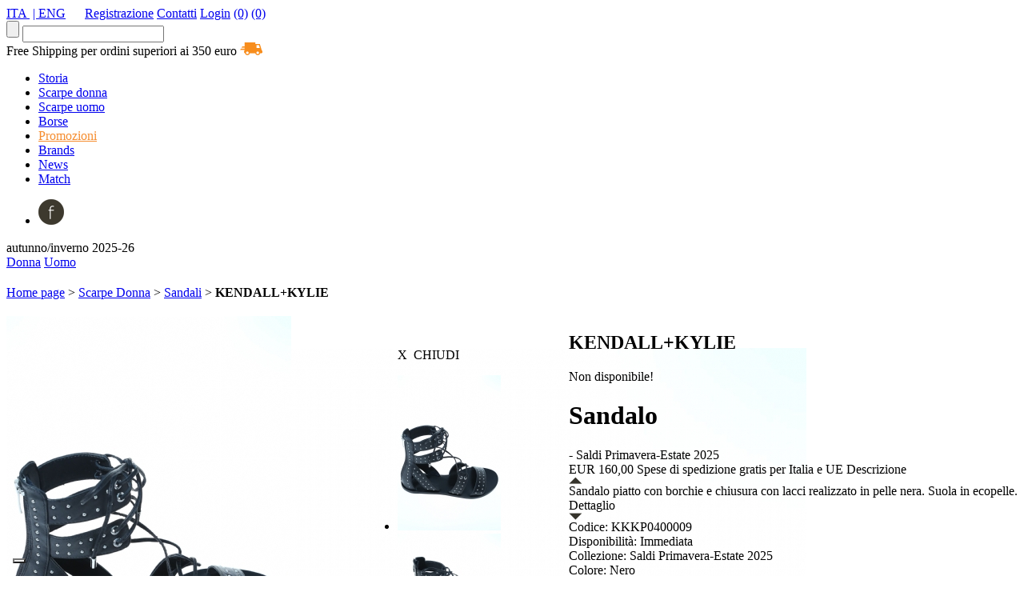

--- FILE ---
content_type: text/html
request_url: https://www.albertipaolo.it/Sandalo-Donna/KENDALLKYLIE/Sandali-Nero-Cuoio-KENDALLKYLIE-8108-2
body_size: 33893
content:

<!DOCTYPE html PUBLIC "-//W3C//DTD XHTML 1.0 Transitional//EN" "http://www.w3.org/TR/xhtml1/DTD/xhtml1-transitional.dtd">
<html xmlns="http://www.w3.org/1999/xhtml">
<head>
<meta http-equiv="Content-Type" content="text/html; charset=utf-8" />
<title>Sandalo Nero Cuoio KENDALL+KYLIE - Sandali</title>
<meta name="description" content="Sandalo Nero Cuoio KENDALL+KYLIE: Sandalo piatto con borchie e chiusura con lacci realizzato in pelle nera.
Suola in ecopelle.
" />
<meta name="keywords" content="Sandalo Nero Cuoio KENDALL+KYLIE, Sandalo Cuoio KENDALL+KYLIE, Sandalo Nero KENDALL+KYLIE" />
<link rel="stylesheet" type="text/css" href="/js/jquery.fancybox.css?v=2.1.4" media="screen" />
<link href='https://fonts.googleapis.com/css?family=Josefin+Sans:400,300,700' rel='stylesheet' type='text/css'>
<link href='https://fonts.googleapis.com/css?family=Signika+Negative:400,300,700' rel='stylesheet' type='text/css'>
<link href='https://fonts.googleapis.com/css?family=Advent+Pro:400,600,300' rel='stylesheet' type='text/css'>
<link rel="stylesheet" type="text/css" href="/css/zoomStyle.css" />
<link rel="stylesheet" type="text/css" href="/css/struttura.css" />

<!-- Google Tag Manager -->
<script>(function(w,d,s,l,i){w[l]=w[l]||[];w[l].push({'gtm.start':
	new Date().getTime(),event:'gtm.js'});var f=d.getElementsByTagName(s)[0],
	j=d.createElement(s),dl=l!='dataLayer'?'&l='+l:'';j.async=true;j.src=
	'https://www.googletagmanager.com/gtm.js?id='+i+dl;f.parentNode.insertBefore(j,f);
	})(window,document,'script','dataLayer','GTM-WG8QVF7');</script>
	<!-- End Google Tag Manager -->

<script src="https://ajax.googleapis.com/ajax/libs/jquery/1.11.0/jquery.min.js"></script>
<script type="text/javascript" src="/js/buttons.js"></script>
<script type="text/javascript">stLight.options({publisher: "e35b0831-d212-4786-8163-e8a5edabf9fc", doNotHash: true, doNotCopy: true, hashAddressBar: false});</script>
<!-- inizio codice x fancybox -->
<!-- Add mousewheel plugin (this is optional) -->
<script type="text/javascript" src="/js/jquery.mousewheel-3.0.6.pack.js"></script>
<!-- Add fancyBox main JS and CSS files -->
<script type="text/javascript" src="/js/jquery.fancybox.js?v=2.1.4"></script>
<!-- Add Media helper (this is optional) -->
<script type="text/javascript" src="/js/jquery.fancybox-media.js?v=1.0.5"></script>
<script type="text/javascript">
    $(document).ready(function() {
        $('.fancybox').fancybox({
            padding : 36
        });
        $('.fancybox-media')
            .attr('rel', 'media-gallery')
            .fancybox({
                padding : 36, 
                openEffect : 'none',
                closeEffect : 'none',
                prevEffect : 'none',
                nextEffect : 'none',
				arrows : false,
                helpers : {
                    media : {},
                    buttons : {}
                }
            });
			
			
	

	});
	
	function newXMLHttpRequest() {
		var xmlreq = false;
	
		//Controllo il tipo di oggetto XMLHttpRequest da utilizzare
		if (window.XMLHttpRequest) {
			//Per browser non Microsoft
			xmlreq = new XMLHttpRequest();
		} else if (window.ActiveXObject) {
			//Cerco di creare l'oggetto via MS ActiveX
			try {
				//Nuove versioni per browser IE
				xmlreq = new ActiveXObject("Msxml2.XMLHTTP");
			} catch (e1) { //Errore riscontrato durante la creazione dell'oggetto
				try {
					//Precedenti versioni per browser IE
					xmlreq = new ActiveXObject("Microsoft.XMLHTTP");
				} catch (e2) { //Nuovo errore durante la creazione dell'oggetto
					xmlreq = false;
				}
			}
		}
		//Restituisco l'eventuale oggetto XMLHttpRequest
		return xmlreq;
	}
</script>
<!-- fine codice x fancybox -->
<script src="/js/zoomScript.js"></script>
<script src="/js/pagescript.js"></script>
<script type="text/javascript" src="/js/jquery.validate.js"></script>
<!--<script type="text/javascript" src="/js/messages_it.js"></script>-->

<div style="display:none">
	<div id="popup-openhouse">
    <!--<img src="/images/popup_sconti.jpg" border="0"  />-->
    <!--<map name="Map" id="Map">
      <area shape="rect" coords="0,2,587,761" href="/landing/diano_marina_privati/" />
    </map>-->
    </div>
</div>
<style>
div.search-column > h2:first-child{margin-top:0;}
#boxtesto > div.fulltitle{padding-bottom:0; margin-bottom:20px; border-bottom:1px solid #a09d92; border-bottom:0; }
#boxtesto > div.product-area{width:100%;}
a.box-product{width:23.5%}
a.box-product:nth-child(3n){margin-right:2%;}
a.box-product:nth-child(4n){margin-right:0;}
div.halfbox{background:none; padding:0;}
</style>
<script type="text/javascript">
$(window).load(function() {
	var h = $("div.bigproduct").height();
	$("div.productinfo").css('min-height',h);
	
	$("#fake-submit").click(function(e){
		e.preventDefault();
		$("#hidden-submit").trigger('click');
		
	});
});

</script>

<!-- richiamo bottone fb-->

<div id="fb-root"></div>

<script>(function(d, s, id) {
  var js, fjs = d.getElementsByTagName(s)[0];
  if (d.getElementById(id)) return;
  js = d.createElement(s); js.id = id;
  js.src = "//connect.facebook.net/it_IT/all.js#xfbml=1";
  fjs.parentNode.insertBefore(js, fjs);
}(document, 'script', 'facebook-jssdk'));</script>

<link rel="image_src" href="http://www.albertipaolo.it/dati/CatalogoOnLine/upload/img/Donna-Sandalo-KENDALLKYLIE-Nero-Scarpa_40411013_g.jpg" />
 <meta property="og:title" content="Sandalo"/>
  <meta property="og:url" content="http://www.albertipaolo.it/Sandalo-Donna/KENDALLKYLIE/Sandali-Nero-Cuoio-KENDALLKYLIE-8108-2"/>
<meta property="og:image" content="http://www.albertipaolo.it/dati/CatalogoOnLine/upload/img/Donna-Sandalo-KENDALLKYLIE-Nero-Scarpa_40411013_g.jpg" />
<meta property="og:description" content="Sandalo piatto con borchie e chiusura con lacci realizzato in pelle nera.
Suola in ecopelle.
"/>

<!-- fine richiamo bottone fb-->


<!--richiamo google+ -->

<script type="text/javascript">
  window.___gcfg = {lang: 'it'};

  (function() {
    var po = document.createElement('script'); po.type = 'text/javascript'; po.async = true;
    po.src = 'https://apis.google.com/js/plusone.js';
    var s = document.getElementsByTagName('script')[0]; s.parentNode.insertBefore(po, s);
  })();
  
</script>
<!-- fine richiamo google+ -->
</head>

<body>
<div style="display:none">
		<div id="popup-taglie" style="display: block;">
            <table width="100%" cellspacing="1" cellpadding="10" style="color:#888888;">
                    <tbody><tr>
                      <td width="146" height="30" bgcolor="#FFFFFF" style="color:#333333"><strong>&nbsp;NAZIONALITA'</strong></td>
                      <td bgcolor="#FFFFFF" style="color:#333333" colspan="17"><strong>&nbsp;MISURA</strong></td>
                    </tr>
                    <tr>
                      <td height="20" bgcolor="#f7f7f7">&nbsp;ITALIA</td>
                      <td align="center" bgcolor="#f3f2f2">34</td>
                      <td align="center" bgcolor="#f7f7f7">34.5</td>
                                            
                      <td align="center" bgcolor="#f3f2f2">35</td>
                      <td align="center" bgcolor="#f7f7f7">35.5</td>
                      <td align="center" bgcolor="#f3f2f2">36</td>
                      <td align="center" bgcolor="#f7f7f7">36.5</td>
                      <td align="center" bgcolor="#f3f2f2">37</td>
                      <td align="center" bgcolor="#f7f7f7">37.5</td>
                      <td align="center" bgcolor="#f3f2f2">38</td>
                      <td align="center" bgcolor="#f7f7f7">38.5</td>
                      <td align="center" bgcolor="#f3f2f2">39</td>
                      <td align="center" bgcolor="#f7f7f7">39.5</td>
                      <td align="center" bgcolor="#f3f2f2">40</td>
                      <td align="center" bgcolor="#f7f7f7">40.5</td>
                      <td align="center" bgcolor="#f3f2f2">41</td>
                      <td align="center" bgcolor="#f7f7f7">41.5</td>
                      <td align="center" bgcolor="#f3f2f2">42</td>
                    </tr>
                    <tr>
                      <td height="20" bgcolor="#f7f7f7">&nbsp;CINA</td>
                      <td align="center" bgcolor="#f3f2f2">21</td>
                      <td align="center" bgcolor="#f7f7f7">21.5</td>
                                           
                      <td align="center" bgcolor="#f3f2f2">22</td>
                      <td align="center" bgcolor="#f7f7f7">22.5</td>
                      <td align="center" bgcolor="#f3f2f2">23</td>
                      <td align="center" bgcolor="#f7f7f7">23.5</td>
                      <td align="center" bgcolor="#f3f2f2">24</td>
                      <td align="center" bgcolor="#f7f7f7">24.5</td>
                      <td align="center" bgcolor="#f3f2f2">25</td>
                      <td align="center" bgcolor="#f7f7f7">25.5</td>
                      <td align="center" bgcolor="#f3f2f2">26</td>
                      <td align="center" bgcolor="#f7f7f7">26.5</td>
                      <td align="center" bgcolor="#f3f2f2">27</td>
                      <td align="center" bgcolor="#f7f7f7">27.5</td>
                      <td align="center" bgcolor="#f3f2f2">28</td>
                      <td align="center" bgcolor="#f7f7f7">28.5</td>
                      <td align="center" bgcolor="#f3f2f2">29</td>
                      
                    </tr>
                    <tr>
                      <td height="20" bgcolor="#f7f7f7">&nbsp;USA</td>
                      <td align="center" bgcolor="#f3f2f2">4</td>
                      <td align="center" bgcolor="#f7f7f7">4.5</td>
                                          
                      <td align="center" bgcolor="#f3f2f2">5</td>
                      <td align="center" bgcolor="#f7f7f7">5.5</td>
                      <td align="center" bgcolor="#f3f2f2">6</td>
                      <td align="center" bgcolor="#f7f7f7">6.5</td>
                      <td align="center" bgcolor="#f3f2f2">7</td>
                      <td align="center" bgcolor="#f7f7f7">7.5</td>
                      <td align="center" bgcolor="#f3f2f2">8</td>
                      <td align="center" bgcolor="#f7f7f7">8.5</td>
                      <td align="center" bgcolor="#f3f2f2">9</td>
                      <td align="center" bgcolor="#f7f7f7">9.5</td>
                      <td align="center" bgcolor="#f3f2f2">10</td>
                      <td align="center" bgcolor="#f7f7f7">10.5</td>
                      <td align="center" bgcolor="#f3f2f2">11</td>
                      <td align="center" bgcolor="#f7f7f7">11.5</td>
                      <td align="center" bgcolor="#f3f2f2">12</td>
                    </tr>
                    <tr>
                      <td height="20" bgcolor="#f7f7f7">&nbsp;UK</td>
                      <td align="center" bgcolor="#f3f2f2">1</td>
                      <td align="center" bgcolor="#f7f7f7">1.5</td>
                                           
                      <td align="center" bgcolor="#f3f2f2">2</td>
                      <td align="center" bgcolor="#f7f7f7">2.5</td>
                      <td align="center" bgcolor="#f3f2f2">3</td>
                      <td align="center" bgcolor="#f7f7f7">3.5</td>
                      <td align="center" bgcolor="#f3f2f2">4</td>
                      <td align="center" bgcolor="#f7f7f7">4.5</td>
                      <td align="center" bgcolor="#f3f2f2">5</td>
                      <td align="center" bgcolor="#f7f7f7">5.5</td>
                      <td align="center" bgcolor="#f3f2f2">6</td>
                      <td align="center" bgcolor="#f7f7f7">6.5</td>
                      <td align="center" bgcolor="#f3f2f2">7</td>
                      <td align="center" bgcolor="#f7f7f7">7.5</td>
                      <td align="center" bgcolor="#f3f2f2">8</td>
                      <td align="center" bgcolor="#f7f7f7">8.5</td>
                      <td align="center" bgcolor="#f3f2f2">9</td>
                    </tr>
                    <tr>
                      <td height="20" bgcolor="#f7f7f7">&nbsp;GIAPPONE</td>
                      <td align="center" bgcolor="#f3f2f2">21</td>
                      <td align="center" bgcolor="#f7f7f7">21.5</td>
                                          
                      <td align="center" bgcolor="#f3f2f2">22</td>
                      <td align="center" bgcolor="#f7f7f7">22.5</td>
                      <td align="center" bgcolor="#f3f2f2">23</td>
                      <td align="center" bgcolor="#f7f7f7">23.5</td>
                      <td align="center" bgcolor="#f3f2f2">24</td>
                      <td align="center" bgcolor="#f7f7f7">24</td>
                      <td align="center" bgcolor="#f3f2f2">24.5</td>
                      <td align="center" bgcolor="#f7f7f7">25</td>
                      <td align="center" bgcolor="#f3f2f2">26</td>
                      <td align="center" bgcolor="#f7f7f7">26.5</td>
                      <td align="center" bgcolor="#f3f2f2">27</td>
                      <td align="center" bgcolor="#f7f7f7">27.5</td>
                      <td align="center" bgcolor="#f3f2f2">28</td>
                      <td align="center" bgcolor="#f7f7f7">28.5</td>
                      <td align="center" bgcolor="#f3f2f2">29</td>
                      
                    </tr>

                  </tbody></table>
        </div>
        
        <div id="popup-taglie_uomo" style="display: block;">
            <table width="100%" cellspacing="1" cellpadding="10" style="color:#888888;">
                    <tbody><tr>
                      <td width="146" height="30" bgcolor="#FFFFFF" style="color:#333333"><strong>&nbsp;NAZIONALITA'</strong></td>
                      <td bgcolor="#FFFFFF" style="color:#333333" colspan="19"><strong>&nbsp;MISURA</strong></td>
                    </tr>
                    <tr>
                      <td height="20" bgcolor="#f7f7f7">&nbsp;ITALIA</td>
                      <td align="center" bgcolor="#f3f2f2">38</td>
                      <td align="center" bgcolor="#f7f7f7">38.5</td>
                                            
                      <td align="center" bgcolor="#f3f2f2">39</td>
                      <td align="center" bgcolor="#f7f7f7">39.5</td>
                      <td align="center" bgcolor="#f3f2f2">40</td>
                      <td align="center" bgcolor="#f7f7f7">40.5</td>
                      <td align="center" bgcolor="#f3f2f2">41</td>
                      <td align="center" bgcolor="#f7f7f7">41.5</td>
                      <td align="center" bgcolor="#f3f2f2">42</td>
                      <td align="center" bgcolor="#f7f7f7">42.5</td>
                      <td align="center" bgcolor="#f3f2f2">43</td>
                      <td align="center" bgcolor="#f7f7f7">43.5</td>
                      <td align="center" bgcolor="#f3f2f2">44</td>
                      <td align="center" bgcolor="#f7f7f7">44.5</td>
                      <td align="center" bgcolor="#f3f2f2">45</td>
                      <td align="center" bgcolor="#f7f7f7">45.5</td>
                      <td align="center" bgcolor="#f3f2f2">46</td>
                      <td align="center" bgcolor="#f7f7f7">46.5</td>
                      <td align="center" bgcolor="#f3f2f2">47</td>
                    </tr>
                    <tr>
                      <td height="20" bgcolor="#f7f7f7">&nbsp;CINA</td>
                      <td align="center" bgcolor="#f3f2f2">23</td>
                      <td align="center" bgcolor="#f7f7f7">23.5</td>
                                           
                      <td align="center" bgcolor="#f3f2f2">24</td>
                      <td align="center" bgcolor="#f7f7f7">24.5</td>
                      <td align="center" bgcolor="#f3f2f2">25</td>
                      <td align="center" bgcolor="#f7f7f7">25.5</td>
                      <td align="center" bgcolor="#f3f2f2">26</td>
                      <td align="center" bgcolor="#f7f7f7">26.5</td>
                      <td align="center" bgcolor="#f3f2f2">27</td>
                      <td align="center" bgcolor="#f7f7f7">27.5</td>
                      <td align="center" bgcolor="#f3f2f2">28</td>
                      <td align="center" bgcolor="#f7f7f7">28.5</td>
                      <td align="center" bgcolor="#f3f2f2">29</td>
                      <td align="center" bgcolor="#f7f7f7">29.5</td>
                      <td align="center" bgcolor="#f3f2f2">30</td>
                      <td align="center" bgcolor="#f7f7f7">30.5</td>
                      <td align="center" bgcolor="#f3f2f2">31</td>
                      <td align="center" bgcolor="#f7f7f7">31.5</td>
                      <td align="center" bgcolor="#f3f2f2">32</td>
                      
                    </tr>
                    <tr>
                      <td height="20" bgcolor="#f7f7f7">&nbsp;USA</td>
                      <td align="center" bgcolor="#f3f2f2">5</td>
                      <td align="center" bgcolor="#f7f7f7">5.5</td>
                                          
                      <td align="center" bgcolor="#f3f2f2">6</td>
                      <td align="center" bgcolor="#f7f7f7">6.5</td>
                      <td align="center" bgcolor="#f3f2f2">7</td>
                      <td align="center" bgcolor="#f7f7f7">7.5</td>
                      <td align="center" bgcolor="#f3f2f2">8</td>
                      <td align="center" bgcolor="#f7f7f7">8.5</td>
                      <td align="center" bgcolor="#f3f2f2">9</td>
                      <td align="center" bgcolor="#f7f7f7">9.5</td>
                      <td align="center" bgcolor="#f3f2f2">10</td>
                      <td align="center" bgcolor="#f7f7f7">10.5</td>
                      <td align="center" bgcolor="#f3f2f2">11</td>
                      <td align="center" bgcolor="#f7f7f7">11.5</td>
                      <td align="center" bgcolor="#f3f2f2">12</td>
                      <td align="center" bgcolor="#f7f7f7">12.5</td>
                      <td align="center" bgcolor="#f3f2f2">13</td>
                      <td align="center" bgcolor="#f7f7f7">13.5</td>
                      <td align="center" bgcolor="#f3f2f2">14</td>
                    </tr>
                    <tr>
                      <td height="20" bgcolor="#f7f7f7">&nbsp;UK</td>
                      <td align="center" bgcolor="#f3f2f2">4</td>
                      <td align="center" bgcolor="#f7f7f7">4.5</td>
                                           
                      <td align="center" bgcolor="#f3f2f2">5</td>
                      <td align="center" bgcolor="#f7f7f7">5.5</td>
                      <td align="center" bgcolor="#f3f2f2">6</td>
                      <td align="center" bgcolor="#f7f7f7">6.5</td>
                      <td align="center" bgcolor="#f3f2f2">7</td>
                      <td align="center" bgcolor="#f7f7f7">7.5</td>
                      <td align="center" bgcolor="#f3f2f2">8</td>
                      <td align="center" bgcolor="#f7f7f7">8.5</td>
                      <td align="center" bgcolor="#f3f2f2">9</td>
                      <td align="center" bgcolor="#f7f7f7">9.5</td>
                      <td align="center" bgcolor="#f3f2f2">10</td>
                      <td align="center" bgcolor="#f7f7f7">10.5</td>
                      <td align="center" bgcolor="#f3f2f2">11</td>
                      <td align="center" bgcolor="#f7f7f7">11.5</td>
                      <td align="center" bgcolor="#f3f2f2">12</td>
                      <td align="center" bgcolor="#f7f7f7">12.5</td>
                      <td align="center" bgcolor="#f3f2f2">13</td>
                    </tr>
                    <tr>
                      <td height="20" bgcolor="#f7f7f7">&nbsp;GIAPPONE</td>
                      <td align="center" bgcolor="#f3f2f2">23</td>
                      <td align="center" bgcolor="#f7f7f7">23.5</td>
                                          
                      <td align="center" bgcolor="#f3f2f2">24</td>
                      <td align="center" bgcolor="#f7f7f7">24.5</td>
                      <td align="center" bgcolor="#f3f2f2">25</td>
                      <td align="center" bgcolor="#f7f7f7">25.5</td>
                      <td align="center" bgcolor="#f3f2f2">26</td>
                      <td align="center" bgcolor="#f7f7f7">26.5</td>
                      <td align="center" bgcolor="#f3f2f2">27</td>
                      <td align="center" bgcolor="#f7f7f7">27.5</td>
                      <td align="center" bgcolor="#f3f2f2">28</td>
                      <td align="center" bgcolor="#f7f7f7">28.5</td>
                      <td align="center" bgcolor="#f3f2f2">29</td>
                      <td align="center" bgcolor="#f7f7f7">29.5</td>
                      <td align="center" bgcolor="#f3f2f2">30</td>
                      <td align="center" bgcolor="#f7f7f7">30.5</td>
                      <td align="center" bgcolor="#f3f2f2">31</td>
                      <td align="center" bgcolor="#f7f7f7">31.5</td>
                      <td align="center" bgcolor="#f3f2f2">32</td>
                      
                    </tr>

                  </tbody></table>
        </div>
        
  <div id="popup-addcart" class="popup-generic-small" style="display:block;">
       
        </div>
</div>

<script>
	
	function apri_zoom(img, indice) {
		
		if (img != '') {
			//alert(img);
			$("li").removeClass("active");
			
			document.getElementById("zoomImg").style.backgroundImage = 'url('+ img +')';
			
			$("#" + indice).addClass("active");

		}		
	}
	
/*	function seleziona_colore(ilForm, colore, cod_art) {
		
		//alert("riempi select");	
		//Recupero i dati da inviare
		var str = "";		
		
		str = "id_colore=" + colore + "&cod_articolo=" + cod_art ;
		
		//alert(str);
		//Creo un nuovo oggetto XMLHTTPRequest
		var req = newXMLHttpRequest();
			
		//Invio la richiesta
		req.open("POST", "riempi_taglie.asp", true);
		req.setRequestHeader("Content-type", "application/x-www-form-urlencoded");
				
		//Invio i dati POST
		req.send(str);
		
		for (i = 0; i <= document.images.length; i++) {
			if (document.images[i] != undefined) {
				document.images[i].style.border = "none";
			}
		}
		document.getElementById('img_' + colore).style.border = "dotted";
				
		//Gestore dell'evoluzione dello stato dell'oggetto req				
		req.onreadystatechange = handleResponse(req,ilForm);						
	}
	
	function handleResponse(req,ilForm){
		return function(){
			//Controllo se l'oggetto req ha raggiunto lo stato finale
			if(req.readyState == 4){
					
				//Inoltre accertiamoci di aver ottenuto il messaggio 200 dal server,
				if (req.status == 200){
					//A questo punto richiamo la funzione che gestirà il risultato XML
							   
				   // pos_canc = req.responseText.indexOf("##");
				  //  str = req.responseText.substr(0,pos_canc);
				  
				  	str = req.responseText;
				   //alert(str);
					
                	elenco_taglie = str.split(",");
				 
                    ilForm.Barcode.options.length = 1;				

                   	for(i=0; i < elenco_taglie.length; i++) {
				     	taglia = elenco_taglie[i].split("|");
					 	valore_taglia = taglia[0];
					 	testo_taglia = taglia[1];
						// alert(valore_taglia);
						//alert(testo_taglia);
						
					
						ilForm.Barcode.options[ilForm.Barcode.options.length] = new Option(testo_taglia,valore_taglia,false,true); 
                 	}		
					
					ilForm.Barcode.options[0].selected = true;	 
						
				}
				else{
						 
					alert(req.responseText);
					alert("Errore HTTP: " + req.status);
				}
			}
		}
	}*/
	
	/*function seleziona_taglia(barcode, taglia) {
		document.FormBag.Barcode.value = barcode;
		document.getElementById("Taglia").style.visibility = "visible";
		document.getElementById("Taglia").innerHTML = "<span class='testogrigio14'>&nbsp;Taglia selezionata: " + taglia + "&nbsp;</span>";
	}*/
	
	
	$(document).ready(function() {
							   
		$("#FormBag").validate({
			rules: {
				Barcode: "required"
			}			
		});
			
			$("#FormBag").submit(function(e){
				e.preventDefault();
				if ($("#FormBag").valid()) {
					$.post("/web/inserimento.asp", $("#FormBag").serialize(), function(response) {
						//alert(response);
						//alert("");
						
						//document.getElementById('popup-addcart').innerHTML = response;
						
						//loadjscssfile('http://codicebusiness.shinystat.com/cgi-bin/getcod.cgi?USER=albertipaolo&P=2&SSCONV=ITCarrello','js');
						
						$("#popup-addcart").html(response);
						
						$.fancybox.open('#popup-addcart');
						
						//document.location = '/web/carrello.asp?cod=8108&genere=2';		
						
						//carica_carrello(document.FormBag);
	
					});
				}
				else {
					alert("E' necessario selezionare la misura!");
				}
			});	
		});	
</script>


<div id="top">
	<div class="wrapper">
    	<a class="smallicon homeicon" href="/" title="Home"></a>
        <a class="smallicon langicon" href="http://www.albertipaolo.it" style="padding-right:0">ITA&nbsp;</a>
        <a class="smallicon " href="http://www.albertipaolo.com" style="padding-left:0; padding-right:20px;"> | ENG</a>
        <a class="smallicon regicon" href="/web/registrazione.asp" title="Registrazione">Registrazione</a>
        <a class="smallicon mailicon fancybox" href="#popup-scrivici" title="Contatti">Contatti</a>
 
        <a class="smallicon lockicon fancybox" href="#popup-login" title="Login">Login</a>
        
        <a class="smallicon carticon" href="/carrello" title="Carrello">(0)</a>
        <a class="smallicon wishicon" href="/lista-dei-desideri" title="Whishlist">(0)</a>
        <form name="frm-search" id="frm-search" action="/web/elenco_prodotti.asp" title="Cerca" method="post">
        <input name="cerca" type="hidden" value="1" />
			<input type="submit" value=""/>
        	<input type="text" name="strSearch" />
        </form>
        
        
        

    
    <!-- se codice sconto è applicato mostra questo: -->
    <span class="freeshipping" style="margin-right:55px;">
    	Free Shipping per ordini superiori ai 350 euro <img src="/images/truck.png" /> 
    </span>
    <!-- altrimenti mostra questo--
    <span class="freeshipping" style="margin-right:55px;">
    	Free Shipping <img src="/images/truck.png" /> 
    </span>
    -->
    </div>
</div>
<div id="sottotop">
	<div class="wrapper">
    	<a id="logo" href="/" title="Paolo Alberti Boutique"></a>
        <ul id="menu">
        	<li ><a href="/negozio-di-calzature-milano" title="Storia">Storia</a></li>
            <li ><a href="/scarpe-donna-2-2-2" title="Scarpe donna">Scarpe donna</a></li>
            <li ><a href="/scarpe-uomo-5-1-2" title="Scarpe uomo">Scarpe uomo</a></li>
            <li ><a href="/borse-donna-1-2-2" title="Borse">Borse</a></li>
            <li ><a href="/sconti-borse-e-scarpe-in-offerta-boutique-milano" title="Brands" style="color:#f58d30;">Promozioni</a></li>
            <li ><a href="/marche" title="Brands">Brands</a></li>
            <li ><a href="/news-moda" title="News">News</a></li>
            <li ><a href="/look-moda" title="Match">Match</a></li>
        </ul>
        <ul id="socials">
        	<li><a href="https://www.facebook.com/albertipaolo.calzature" title="facebook" target="_blank"><img src="/images/icons/social-fb.png" /></a></li>
           <!-- <li><a href="#" title="twitter"><img src="/images/icons/social-tw.png" /></a></li>
            <li><a href="#" title="instagram"><img src="/images/icons/social-ph.png" /></a></li>
            <li><a href="#" title="google+"><img src="/images/icons/social-gp.png" /></a></li>-->
        </ul>
    </div>
</div>

<div class="banner-discount">
    <div class="wrapper">
        <div class="discount-text">autunno/inverno 2025-26</div>
        <a class="link-left discount-link" href="/scarpe-donna-2-2-2">Donna</a>
        <a class="link-right discount-link" href="/scarpe-uomo-5-1-2">Uomo</a>
    </div>
</div>

<!-- popup -->
<div style="display:none;">

<script type="text/javascript"> 

	function verificaLogin(ilForm, campo_login, campo_password) {
		str = "login=" + ilForm.email.value + "&password=" + encodeURIComponent(ilForm.password.value);
		//Creo un nuovo oggetto XMLHTTPRequest
		var req = newXMLHttpRequest();
		//Invio la richiesta
		req.open("POST", "/web/controlla_login_acquisti.asp", true);
		req.setRequestHeader("Content-type", "application/x-www-form-urlencoded");
		//Invio i dati POST
		req.send(str);
		//Gestore dell'evoluzione dello stato dell'oggetto req
		req.onreadystatechange = handleResponseverificaLogin(req, ilForm);
		return false;
	}
		
	function handleResponseverificaLogin(req, ilForm) {
		return function() {
			//Controllo se l'oggetto req ha raggiunto lo stato finale
			if (req.readyState == 4) {
				 //alert(req.responseText);
				//Inoltre accertiamoci di aver ottenuto il messaggio 200 dal server,
				if (req.status == 200) {
					if (req.responseText == "esito=0") {
						//esitoLogin("Attenzione: Login o password errati!");
						// $(".popupesitologin").colorbox({width:"400px", inline:true, href:"#inline_esitologin",open:true});
						 $.fancybox.open('#popupesitologin');
					}
					else {
			 
						//document.getElementById('dati_utente_gia_registrato').innerHTML = req.responseText;
						//document.getElementById('dati_utente_gia_registrato').style.display = "block";
						ilForm.submit();	
						//document.location = "ecommerce_riepilogo.asp"
					}
				}
				else {
	
					alert(req.responseText);
					alert("Errore HTTP: " + req.status);
				}
			}
		}
	}

	function chiudi_pop_esitologin(){	   
	   $(".popupesitologin").colorbox.close();
	}
	
	 function handleResponserecuperoPassword(req) {
        return function() {
            //Controllo se l'oggetto req ha raggiunto lo stato finale
            if (req.readyState == 4) {
                //Inoltre accertiamoci di aver ottenuto il messaggio 200 dal server,
                if (req.status == 200) {
                    risposta = req.responseText;
                    //ModalPopups.Cancel("waitLayer");
                  //  esitoRecuperoPassword(risposta);
				  	//document.getElementById("box-pwd2").style.display = "block";
					//document.getElementById("box-pwd2").h
					//document.getElementById("recupero_pwd").innerHTML = risposta ;
					//parent.$.fancybox.close();
					//$('.fancybox1').fancybox({href:'#box-pwd2',inline:true});
					$("#messaggio-nascosto").html(risposta); //cambia il testo
					$("#messaggio-nascosto").css('display','block'); //mostra-nasconde
                }
                else {

                    alert(req.responseText);
                    alert("Errore HTTP: " + req.status);
                }
            }
        }
    }

    function obbligatorioRecuperoPassword() {
        three = /^(.+)/;
        var msg1 = '';
        if (document.getElementById('email_recupero_password').value == '') {        
             msg1 += "Attenzione: e' necessario inserire l'indirizzo e-mail .\n";       
			 alert(msg1); 
			 return false;
        }
        if (msg1 == '') {
            //ModalPopupAttesa('Attenzione: recupero password in corso.');
            str = "email=" + escape(document.getElementById('email_recupero_password').value) ;
            //Creo un nuovo oggetto XMLHTTPRequest
            var req = newXMLHttpRequest();
            //Invio la richiesta
            req.open("POST", "/web/recupero_password.asp", true);
            req.setRequestHeader("Content-type", "application/x-www-form-urlencoded");
            //Invio i dati POST
            req.send(str);
            //Gestore dell'evoluzione dello stato dell'oggetto req
            req.onreadystatechange = handleResponserecuperoPassword(req);
        }
		 return false;
    }
</script>

	<div  id="popupesitologin" class="popup-generic-small">
			   
			  <div id='inline_esitologin' class='fancybox-skin' style=' padding:36px;'>
				<!--<a href="#" onclick="javascript:chiudi_pop_esitologin();" class="fancybox-item fancybox-close" title="Close"></a>-->
				<div id="box_popup" style="color:#EDEDED; padding:14px;">
				
				<div id="esito_suggerimento">
                <div id="popupnewsletter-popup">
                    <div id="chiudi"><p style="font-size:30px;">MESSAGGIO</p>
					<p style="color:#ededed">Attenzione: Login o password errati!</p>
				</div> 
	</div>
				
				</div>
				
			  </div>
			  
			</div>
           </div> 
    
    <div id="popup-login" class="popup-generic-small">
    	<span>Login</span>
        <br /><br />
        <form id="FormLogin" name="FormLogin" action="#" method="post">
        	<table>
            <tbody>
            	<tr>
                	<td>e-mail*</td>
                    <td></td>
                    <td>password*</td>
                </tr>
                <tr>
                	<td><input type="text" name="email" /></td>
                	<td width="10px"></td>
                    <td><input type="password" name="password" /></td>
                </tr>
                <tr>
                	<td><br /><a href="#popup-lostpassword" title="Password dimenticata" class="fancybox" style="color:#fff;">Password dimenticata</a></td>
                    <td></td>
                    <td></td>
                </tr>
                <tr>
                	<td><br /><input type="button" value="LOGIN" title="LOGIN" onclick="javascript:verificaLogin(document.FormLogin);" /></td>
                    <td></td>
                    <td></td>
                </tr>
            </tbody>
            </table>
        </form>
        <br />
        Se non sei registrato <a href="/web/registrazione.asp" title="REGISTRAZIONE" style="color:#fff">clicca qui</a>
    </div>
    
    <div id="popup-lostpassword" class="popup-generic-small">
    	<span>Password dimenticata</span>
        <br /><br />
        <form  method="post" onsubmit="return obbligatorioRecuperoPassword()" id="FormLogin">
        	<table>
            <tbody>
            	<tr>
                	<td>e-mail*</td>
                    <td></td>
                    
                </tr>
                <tr>
                	<td><input type="text" name="email_recupero_password"  id="email_recupero_password" /></td>
                	<td width="10px"></td>
                    
                </tr>
                
                <tr>
                	<td><br /><input type="submit" value="Invia" title="INVIA" /></td>
                    <td></td>
                    <td></td>
                </tr>
            </tbody>
            </table>
            <div id="messaggio-nascosto" style="display:none; color:#F00; font-weight:bold;">INSERISCI QUI IL TESTO</div> 
        </form>
    </div>
    
    <div id="popup-loginerrato" class="popup-generic-small">
    	<span>Messaggio</span>
        <p>Attenzione: login o password errati!</p>
    </div>
    
    <div id="popup-conferma-registrazione" class="popup-generic-small">
    	<span>Messaggio</span>
        <p>Grazie. Riceverai presto la email di conferma iscrizione</p>
    </div>
    
    <div id="popup-wishlist" class="popup-generic">
    <span>Come funziona la wishlist</span>
    <p>
    Vorresti condividere con amici e parenti che cosa ti piacerebbe ricevere per il tuo compleanno o per un'occasione speciale?
Devi fare un regalo ma non sai se il tuo gusto incontra quello del destinatario?<br /><br />Crea una Wish List Gianna Meliani! <br />Una Wish List è una "lista dei desideri" che puoi salvare e condividere con chi vuoi!<br /><br />Basta navigare il sito Gianna Meliani, quando trovi un articolo interessante clicca su "aggiungilo alla Wish List".<br /> Torna quindi in questa sezione, controlla quali prodotti hai inserito, modifica e invia la Wish List a chi vuoi tu: puoi anche utilizzare lo strumento Wish List per richiedere informazioni a Gianna Meliani su prodotti specifici.<br /><br />Per salvare la tua personale Wish List su questo sito e condividerla è necessario registrarsi tramite il form qui a fianco.<br /> Al prossimo accesso al sito, inseresci i tuoi dati di login nel form e ritroverai la tua Wish List!.    
    </p>
    


    
<script type="text/javascript">  
	
	function loadjscssfile(filename, filetype){
 if (filetype=="js"){ //if filename is a external JavaScript file
  var fileref=document.createElement('script')
  fileref.setAttribute("type","text/javascript")
  fileref.setAttribute("src", filename)
 }
 else if (filetype=="css"){ //if filename is an external CSS file
  var fileref=document.createElement("link")
  fileref.setAttribute("rel", "stylesheet")
  fileref.setAttribute("type", "text/css")
  fileref.setAttribute("href", filename)
 }
 if (typeof fileref!="undefined")
  document.getElementsByTagName("head")[0].appendChild(fileref)
 	setTimeout("statistiche()",2000);
}
	function statistiche()
{
	ssORDnm(
					"",     // riportare qui l?Id ordine (max 40 caratteri*) 
					"",     // riportare qui la Nazione (max 2 caratteri) 
					"",     // riportare qui la Provincia (max 100 caratteri) 
					""      // riportare qui la Citta (max 100 caratteri) 
					); 
					
					ssCvTrack(); // obbligatorio, lasciare esattamente così
}
		$(document).ready(function() {
			$("#form-contatti").validate({
				rules: {
					nome: "required",
					cognome:"required",
					email: "required email",
					richiesta:"required",
					verCodice:"required",
					privacy: "required"
				}
			});
			$("#form-contatti").submit(function(e){
				e.preventDefault();
				if ($("#form-contatti").valid()) {
					$("#verCodice1").val('H9INU');
					$.post("/web/invio-contatti.asp", $("#form-contatti").serialize() , function(response) {
						if(response=="errore=1") {
							alert("Attenzione: il codice di sicurezza inserito non è corretto!");
						}
						else {
							
							$("#esito_contatti").html(response);
							loadjscssfile('https://codicebusiness.shinystat.com/cgi-bin/getcod.cgi?USER=albertipaolo&P=2&SSCONV=ContattiIT','js');
							
							//document.location = '/web/contatti-esito.asp' ;	
						}	
					});
				}
			});		
		});
</script>
    <div id="popup-scrivici" class="popup-generic">
    	<span>Scrivici</span>
        <!--<p>Sed ut perspiciatis unde omnis iste natus error sit voluptatem accusantium doloremque laudantium, totam rem aperiam, eaque ipsa quae ab illo inventore veritatis et quasi architecto beatae vitae dicta sunt explicabo. </p>-->
        
        <div id="esito_contatti"> 
        
    	<form id="form-contatti" name="form-contatti" action="/web/invio-contatti.asp" method="post">
        	<table>
            <tbody>
            	<tr>
                	<td>nome*</td>
                    <td></td>
                    <td>cognome*</td>
                    <td></td>
                    <td>e-mail*</td>
                </tr>
                <tr>
                	<td><input type="text" name="nome" /></td>
                	<td width="50px"></td>
                    <td><input type="text" name="cognome" /></td>
                    <td width="50px"></td>
                    <td><input type="text" name="email" style="width:100%;" /></td>
                </tr>
                <tr>
                	<td><br />messaggio*</td>
                    <td></td>
                    <td></td>
                    <td></td>
                    <!--<td><br />codice*</td>-->
                </tr>
                <tr>
                	<td colspan="3"><textarea name="richiesta" style="width:100%;" rows="5"></textarea></td>
                    
                    <td></td>
                    <td valign="top"><!--<input type="text" style="width:120px; height:40px; margin-right:20px; float:left" name="verCodice"/> <img src="" width="130" height="40" /><br /><br />-->
                    <input type="checkbox" value="1" name="privacy" /> Assenso al trattamento dei dati *
                    </td>
                </tr>
                <tr>
                	<td><br />
                    <input type="hidden" name="verCodice1" id="verCodice1" value="" />
                    <input id="form_submit" type="submit" value="INVIA"/></td>
                    <td></td>
                    <td></td>
                    <td></td>
                    <td></td>
                </tr>
            </tbody>
            </table>
        </form>
        </div>
    </div>
    </div>
</div>

<script type="text/javascript">var _iub = _iub || {}; _iub.cons_instructions = _iub.cons_instructions || []; _iub.cons_instructions.push(["init", {api_key: "yguDizgo4XBhRAnm8pMKA9vhOZbEk9U7"}]);</script><script type="text/javascript" src="https://cdn.iubenda.com/cons/iubenda_cons.js" async></script>

<script>
    $(document).ready(function() {
      document.getElementById("form_submit").onclick = function() {
              sendToConsentSolution()
          };
          function sendToConsentSolution() {        
              _iub.cons_instructions.push(["submit", {
                  form: {
                      selector: document.getElementById("form-contatti"),
                      map: {
                          subject: {
                              first_name: "nome",
                              last_name: "cognome",
                              email: "email",
                          },
                          preferences: {
                              privacy_policy: "privacy",
                          }
                      }
                  },
                  consent: {
                      legal_notices: [{
                              identifier: "privacy_policy"
                          },
                      ]
                  }
              }])
          }
        });
    
    </script>
<div class="clearfix" style="height:20px;"></div>
<div class="wrapper" id="boxtesto">
	<div class="fulltitle">
    	<span class="breadcrumb">
			<span itemscope itemtype="http://data-vocabulary.org/Breadcrumb">
			<a href="/" itemprop="url" title="Home page"><span itemprop="title">Home page</span></a>
			</span> &gt;
			<span itemscope itemtype="http://data-vocabulary.org/Breadcrumb">
			<a itemprop="url" title="Scarpe Donna" href="/scarpe-donna-2-2-2">
			<span itemprop="title">Scarpe Donna</span></a>
			</span> &gt;
			<span itemscope itemtype="http://data-vocabulary.org/Breadcrumb">
			<a itemprop="url" title="Sandali" href="/sandali-donna-16-2-2">
			<span itemprop="title">Sandali</span></a>
			</span> &gt; <b>KENDALL+KYLIE</b>
		</span>
    </div>
    <div class="halfbox bigproduct" style="float:left;">
    	<a href="#" class="imageZoom" onclick="javascript:apri_zoom('/dati/CatalogoOnLine/upload/img/Donna-Sandalo-KENDALLKYLIE-Nero-Scarpa_40411013.jpg', 0)"><img src="/dati/CatalogoOnLine/upload/img/Donna-Sandalo-KENDALLKYLIE-Nero-Scarpa_40411013_g.jpg" title="Donna Sandalo Nero Cuoio KENDALL+KYLIE" class="bigone" /></a>
        <span class="clearfix" style="height:10px;"></span>

        <a href="#" class="imageZoom small" onclick="javascript:apri_zoom('/dati/CatalogoOnLine/upload/img/Donna-Sandalo-KENDALLKYLIE-Nero-Scarpa_91797602.jpg', 1)"><img src="/dati/CatalogoOnLine/upload/img/Scarpa-KENDALLKYLIE-Sandalo-Nero-Cuoio-Donna_91797602_p.jpg" /></a>
        
       <!-- <a href="#" class="imageZoom small"><img src="/images/product.jpg" /></a>
        <a href="#" class="imageZoom small"><img src="/images/product.jpg" /></a>
        <a href="#" class="imageZoom small"><img src="/images/product.jpg" /></a>-->
    </div>
    <div class="halfbox productinfo" style="float:right;">
    	<div class="productname">
        	<h2><a href="/marche/KENDALLKYLIE-171" style="text-decoration:none; color:inherit">KENDALL+KYLIE</a></h2>

            <span>Non disponibile!</span>

        </div>
        <span class="desc">
        	<h1>Sandalo</h1> - Saldi Primavera-Estate 2025<br />  EUR 160,00 
			
			<!-- EUR -->
        </span>
        <span class="freeshipping">Spese di spedizione gratis per Italia e UE</span>
        <span class="clearfix"></span>
        <span class="bordered" id="bord-1">Descrizione <img src="/images/arrow-up.png" class="arrow-up" style="display:block;" /><img src="/images/arrow-down.png" class="arrow-down" style="display:none;" /></span>
        <span id="cont-bord-1" class="bordered-cont" style="display:block;">Sandalo piatto con borchie e chiusura con lacci realizzato in pelle nera.
Suola in ecopelle.
</span>
        <span class="bordered" id="bord-2">Dettaglio <img src="/images/arrow-up.png" class="arrow-up" style="display:none;" /><img src="/images/arrow-down.png" class="arrow-down" style="display:block;" /></span>
        <span id="cont-bord-2" class="bordered-cont">Codice: KKKP0400009<br />Disponibilità: Immediata<br />Collezione: Saldi Primavera-Estate 2025<br />Colore: Nero<br />Prezzo: &euro; 160,00</span>
        <!--<span class="bordered" id="bord-3">Spedizioni e resi <img src="/images/arrow-up.png" class="arrow-up" style="display:none;" /><img src="/images/arrow-down.png" class="arrow-down" style="display:block;" /></span>
        <span id="cont-bord-3" class="bordered-cont"></span>-->
        

        <div style="text-align:right; padding-top:20px;">
        	<!-- INIZIO SOCIAL ---------------------------------------------------------------------------------->
   		<div class="icone-social" style="width:75px; float:left;">
              <fb:like href="http://www.albertipaolo.it/Sandalo-Donna/KENDALLKYLIE/Sandali-Nero-Cuoio-KENDALLKYLIE-8108-2" layout="button" send="false" width="94" show_faces="false" font="arial"></fb:like>
            </div>
                    
                    <div class="icone-social" style="width:65px; float:left;">
                        <a href="https://twitter.com/share" class="twitter-share-button" data-count="none" data-url="http://www.albertipaolo.it/Sandalo-Donna/KENDALLKYLIE/Sandali-Nero-Cuoio-KENDALLKYLIE-8108-2">Tweet</a>
                        
                      <script>!function(d,s,id){var js,fjs=d.getElementsByTagName(s)[0];if(!d.getElementById(id)){js=d.createElement(s);js.id=id;js.src="//platform.twitter.com/widgets.js";fjs.parentNode.insertBefore(js,fjs);}}(document,"script","twitter-wjs");
                        </script> 
                    </div>
                    
                    <div class="icone-social" style="width:40px; float:left;">
                        <g:plusone size="medium" count="false"></g:plusone>
                    </div>
                    
                    <div class="icone-social" style="width:50px; float:left;">
                                               
                        <a href="http://pinterest.com/pin/create/button/?url=http%3A%2F%2Fwww%2Ealbertipaolo%2Eit%2FSandalo%2DDonna%2FKENDALLKYLIE%2FSandali%2DNero%2DCuoio%2DKENDALLKYLIE%2D8108%2D2&media=http%3A%2F%2Fwww%2Ealbertipaolo%2Eit%2Fdati%2FCatalogoOnLine%2Fupload%2Fimg%2FDonna%2DSandalo%2DKENDALLKYLIE%2DNero%2DScarpa%5F40411013%5Fg%2Ejpg&description=Sandalo+piatto+con+borchie+e+chiusura+con+lacci+realizzato+in+pelle+nera%2E%0D%0ASuola+in+ecopelle%2E%0D%0A" class="pin-it-button" count-layout="horizontal"><img border="0" src="//assets.pinterest.com/images/PinExt.png" title="Pin It" /></a>
                    </div>
<!-- FINE SOCIAL ---------------------------------------------------------------------------------->
		</div>
        <span class="more">
        	<b>Potrebbe interessarti anche:</b><br />
            <a title="Scarpe KENDALL+KYLIE" href="/scarpe-donna/KENDALLKYLIE-2-2-171-2">Scarpe KENDALL+KYLIE</a><br />
            <a title="Sandali KENDALL+KYLIE" href="/sandali-donna/KENDALLKYLIE-16-2-171-2">Sandali KENDALL+KYLIE</a><br />
            <a title="Sandali Nero" href="/sandali-donna/Nero-16-2-2-2-1">Sandali Nero</a><br />
            <a title="KENDALL+KYLIE Nero" href="/web/elenco_prodotti.asp?Marca=171&Colore=2&collezione=2&gen_id=2">KENDALL+KYLIE Nero</a><br />
            
            <!--<span class="social">
            	<a href="#"><img src="/images/icons/social-fb.png" /></a>
                <a href="#"><img src="/images/icons/social-tw.png" /></a>
                <a href="#"><img src="/images/icons/social-ph.png" /></a>
            </span>-->
            
        </span>
    </div>
    <div class="clearfix" style="height:20px"></div>
     
    <div class="clearfix" style="height:20px;"></div>
</div>

<!-- qui inserire l'immagine principale come background image, le relative altre immagini e zoom nei vari LI. Il primo LI dev'essere l'immagine già aperta -->
<div id="zoomImgContainer">
    <div id="zoomImg" style="background-image:url(/dati/CatalogoOnLine/upload/img/Donna-Sandalo-KENDALLKYLIE-Nero-Scarpa_40411013.jpg); background-position:0 0; background-repeat:no-repeat;">
        <div id="zoomClose">X&nbsp;&nbsp;CHIUDI</div>
        <div id="zoomNext" class="zoomArrow"></div>
        <div id="zoomPrev" class="zoomArrow"></div>
        <ul>

			<li id="0"><a href="/dati/CatalogoOnLine/upload/img/Donna-Sandalo-KENDALLKYLIE-Nero-Scarpa_40411013.jpg"><img src="/dati/CatalogoOnLine/upload/img/Scarpa-KENDALLKYLIE-Sandalo-Nero-Cuoio-Donna_40411013_p.jpg" /></a></li>

        	
            <li id="1"><a href="/dati/CatalogoOnLine/upload/img/Donna-Sandalo-KENDALLKYLIE-Nero-Scarpa_91797602.jpg"><img src="/dati/CatalogoOnLine/upload/img/Scarpa-KENDALLKYLIE-Sandalo-Nero-Cuoio-Donna_91797602_p.jpg" /></a></li>

           <!-- <li><a href="/images/bigproduct.jpg"><img src="/images/product.jpg" /></a></li>
            <li><a href="/images/bigproduct.jpg"><img src="/images/product.jpg" /></a></li>-->
        </ul>
    </div>
</div>

<script type="text/javascript">
  var _iub = _iub || [];
  _iub.csConfiguration = {"invalidateConsentWithoutLog":true,"reloadOnConsent":true,"askConsentAtCookiePolicyUpdate":true,"consentOnContinuedBrowsing":false,"perPurposeConsent":true,"whitelabel":false,"lang":"it","siteId":2460632,"floatingPreferencesButtonDisplay":"bottom-left","cookiePolicyId":63860567, "banner":{ "closeButtonDisplay":false,"acceptButtonDisplay":true,"customizeButtonDisplay":true,"rejectButtonDisplay":true,"listPurposes":true,"explicitWithdrawal":true,"position":"bottom" }};
  </script>
  <script type="text/javascript" src="//cdn.iubenda.com/cs/iubenda_cs.js" charset="UTF-8" async></script>
<div id="footer">
	<div class="wrapper">
     	<div itemscope itemtype="http://schema.org/ShoeStore">
			
        	<b>Contatti</b><br />
			<div itemprop="address" itemscope itemtype="http://schema.org/PostalAddress">
				<span itemprop="streetAddress">Via delle Marcelline, 25</span><br /><span itemprop="postalCode">20063</span> <span itemprop="addressLocality">Cernusco Sul Naviglio (MI)</span><br />
			</div>
			Telefono: <span itemprop="telephone">+39 366 8748397</span><br />Whatsapp: <span itemprop="telephone">+39 366 8748397</span><br />E-mail: <a href="mailto:shop@albertipaolo.it" title="scrivici"><span itemprop="email">shop@albertipaolo.it</span></a>
        	<br /><br />
            <a href="#popup-mappa" class="fancybox" title="Mappa"><img src="/images/icons/map.png" width="17" height="23" /> Map &gt;</a>
            <br /><br /><br />
            <b>Orari negozio</b><br />
			<meta itemprop="openingHours" content="Mo 15:30-19:30">Lun: 15:00 - 19:00<br />
			<meta itemprop="openingHours" content="Tu-We-Th-Fr 11:00-14:30">Mar-Ven: 09:30 - 12:30 / <meta itemprop="openingHours" content="Tu-We-Th-Fr 15:30-19:30">
			15:00 - 19:00<br />
			<meta itemprop="openingHours" content="Sa 09:30-13:00">Sab: 09:30 - 13:00 / <meta itemprop="openingHours" content="Sa 15:00-19:30">15:00 - 19:30
        </div>
        <div><b>Brands</b><br />
		                                            
            <a href="/marche/A-BOCCA-275" title="A. BOCCA">A. BOCCA</a><br />
		                                            
            <a href="/marche/ALBERTO-FASCIANI-286" title="ALBERTO FASCIANI">ALBERTO FASCIANI</a><br />
		                                            
            <a href="/marche/ALEXANDER-SMITH-243" title="ALEXANDER SMITH">ALEXANDER SMITH</a><br />
		                                            
            <a href="/marche/ANNA-F-58" title="ANNA F.">ANNA F.</a><br />
		                                            
            <a href="/marche/ASH-36" title="ASH">ASH</a><br />
		                                            
            <a href="/marche/ASTORFLEX-280" title="ASTORFLEX">ASTORFLEX</a><br />
		                                            
            <a href="/marche/BEKK-249" title="BEKK">BEKK</a><br />
		                                            
            <a href="/marche/BIRKENSTOCK-239" title="BIRKENSTOCK">BIRKENSTOCK</a><br />
		                                            
            <a href="/marche/BLUNDSTONE-224" title="BLUNDSTONE">BLUNDSTONE</a><br />
		                                            
            <a href="/marche/CAMPOMAGGI-47" title="CAMPOMAGGI">CAMPOMAGGI</a><br />
		                                            
            <a href="/marche/CARMENS-197" title="CARMENS">CARMENS</a><br />
		                                            
            <a href="/marche/CHIARA-CARRINO-266" title="CHIARA CARRINO">CHIARA CARRINO</a><br />
		                                            
            <a href="/marche/CHIE-MIHARA-50" title="CHIE MIHARA">CHIE MIHARA</a><br />
		                                            
            <a href="/marche/COPENHAGEN-STUDIOS-253" title="COPENHAGEN STUDIOS">COPENHAGEN STUDIOS</a><br />
		                                            
            <a href="/marche/CRIME-LONDON-51" title="CRIME LONDON">CRIME LONDON</a><br />
		                                            
            <a href="/marche/DATE-218" title="D.A.T.E.">D.A.T.E.</a><br />
		                                            
            <a href="/marche/DEL-CARLO-276" title="DEL CARLO">DEL CARLO</a><br />
		                                            
            <a href="/marche/DR-MARTENS-14" title="DR. MARTENS ">DR. MARTENS </a><br />
		                                            
            <a href="/marche/DUCCIO-DEL-DUCA-211" title="DUCCIO DEL DUCA">DUCCIO DEL DUCA</a><br />
		                                            
            <a href="/marche/FABRIZIO-SILENZI-176" title="FABRIZIO SILENZI">FABRIZIO SILENZI</a><br />
		                                            
            <a href="/marche/FESSURA-250" title="FESSURA">FESSURA</a><br />
		                                            
            <a href="/marche/FESTA-133" title="FESTA">FESTA</a><br />
		                                            
            <a href="/marche/FLOWER-MOUNTAIN-271" title="FLOWER MOUNTAIN">FLOWER MOUNTAIN</a><br />
		                                            
            <a href="/marche/GHOUD-226" title="GHOUD ">GHOUD </a><br />
		                                            
            <a href="/marche/GREEN-GEORGE-199" title="GREEN GEORGE">GREEN GEORGE</a><br />
		                                            
            <a href="/marche/GUGLIELMO-ROTTA-55" title="GUGLIELMO ROTTA">GUGLIELMO ROTTA</a><br />
		                                            
            <a href="/marche/HENDERSON-53" title="HENDERSON">HENDERSON</a><br />
		                                            
            <a href="/marche/HOGAN-19" title="HOGAN">HOGAN</a><br />
		                                            
            <a href="/marche/HOWLIN-283" title="HOWLIN'">HOWLIN'</a><br />
		                                            
            <a href="/marche/JWILTON-17" title="J.WILTON">J.WILTON</a><br />
		                                            
            <a href="/marche/JEANNOT-267" title="JEANNOT">JEANNOT</a><br />
		                                            
            <a href="/marche/JULIE-DEE-77" title="JULIE DEE">JULIE DEE</a><br />
		                                            
            <a href="/marche/LES-TULIPES-231" title="LES TULIPES">LES TULIPES</a><br />
		                                            
            <a href="/marche/LORENA-PAGGI-264" title="LORENA PAGGI">LORENA PAGGI</a><br />
                                                            
            </div>
 <div><b>&nbsp;</b><br />		                                            
            <a href="/marche/LORENZO-MASIERO-59" title="LORENZO MASIERO">LORENZO MASIERO</a><br />
		                                            
            <a href="/marche/MANIFATTURA-CECCARELLI-293" title="MANIFATTURA CECCARELLI">MANIFATTURA CECCARELLI</a><br />
		                                            
            <a href="/marche/MARTINA-291" title="MARTINA">MARTINA</a><br />
		                                            
            <a href="/marche/MAZE-245" title="MAZE">MAZE</a><br />
		                                            
            <a href="/marche/MIGLIORE-52" title="MIGLIORE">MIGLIORE</a><br />
		                                            
            <a href="/marche/MOMA-111" title="MOMA">MOMA</a><br />
		                                            
            <a href="/marche/MY-BEST-BAGS-230" title="MY BEST BAGS">MY BEST BAGS</a><br />
		                                            
            <a href="/marche/NAPOLEONI-265" title="NAPOLEONI">NAPOLEONI</a><br />
		                                            
            <a href="/marche/NEW-BALANCE-29" title="NEW BALANCE">NEW BALANCE</a><br />
		                                            
            <a href="/marche/NICHE-278" title="NICHE">NICHE</a><br />
		                                            
            <a href="/marche/OFFICINE-CREATIVE-142" title="OFFICINE CREATIVE">OFFICINE CREATIVE</a><br />
		                                            
            <a href="/marche/OFFICINE-VENETE-273" title="OFFICINE VENETE">OFFICINE VENETE</a><br />
		                                            
            <a href="/marche/PANCHIC-255" title="PANCHIC">PANCHIC</a><br />
		                                            
            <a href="/marche/PARABOOT-258" title="PARABOOT">PARABOOT</a><br />
		                                            
            <a href="/marche/PATRIZIA-BONFANTI-279" title="PATRIZIA BONFANTI">PATRIZIA BONFANTI</a><br />
		                                            
            <a href="/marche/PAWELKS-257" title="PAWELK'S">PAWELK'S</a><br />
		                                            
            <a href="/marche/PONS-QUINTANA-191" title="PONS QUINTANA">PONS QUINTANA</a><br />
		                                            
            <a href="/marche/POSITANO-157" title="POSITANO">POSITANO</a><br />
		                                            
            <a href="/marche/PREMIATA-60" title="PREMIATA">PREMIATA</a><br />
		                                            
            <a href="/marche/PRETTY-BALLERINAS-25" title="PRETTY BALLERINAS">PRETTY BALLERINAS</a><br />
		                                            
            <a href="/marche/PROSPERINE-213" title="PROSPERINE">PROSPERINE</a><br />
		                                            
            <a href="/marche/RED-WING-221" title="RED WING">RED WING</a><br />
		                                            
            <a href="/marche/RELAC-263" title="RELAC">RELAC</a><br />
		                                            
            <a href="/marche/REPTILES-HOUSE-115" title="REPTILE'S HOUSE">REPTILE'S HOUSE</a><br />
		                                            
            <a href="/marche/ROBERTO-FESTA-MILANO-35" title="ROBERTO FESTA MILANO">ROBERTO FESTA MILANO</a><br />
		                                            
            <a href="/marche/SEBAGO-289" title="SEBAGO">SEBAGO</a><br />
		                                            
            <a href="/marche/SERGIO-LEVANTESI-186" title="SERGIO LEVANTESI">SERGIO LEVANTESI</a><br />
		                                            
            <a href="/marche/SILVIA-ROSSINI-288" title="SILVIA ROSSINI">SILVIA ROSSINI</a><br />
		                                            
            <a href="/marche/STRATEGIA-281" title="STRATEGIA">STRATEGIA</a><br />
		                                            
            <a href="/marche/THE-SELLER-98" title="THE SELLER">THE SELLER</a><br />
		                                            
            <a href="/marche/TRIVER-261" title="TRIVER">TRIVER</a><br />
		                                            
            <a href="/marche/VALSPORT-285" title="VALSPORT">VALSPORT</a><br />
		                                            
            <a href="/marche/VIA-ROMA15-44" title="VIA ROMA 15">VIA ROMA 15</a><br />
                                    
        </div>        
        
<script type="text/javascript">       
                $(document).ready(function() {
                    $("#frm-newsletter").validate({
                        rules: {
                            email: "required email"
                        }
                    });
                    //$(".popup6").colorbox({width:"650px", inline:true, href:"#inline_examplesuggerimento",open:true});
                    $("#frm-newsletter").submit(function(e){                                
                        e.preventDefault();
                        if ($("#frm-newsletter").valid()) {
                            $.post("/web/newsletter-esito.asp", $("#frm-newsletter").serialize() , function(response) {
                            //alert(response);
                            if(response=='errore=1'){		
                                    // $(".popup6").colorbox({width:"650px", inline:true, href:"#inline_examplesuggerimento",open:true});									 
									  $.fancybox.open('#popupesitologin4');
                            }else{
                                  //$(".popup7").colorbox({width:"650px", inline:true, href:"#inline_examplesuggerimento22",open:true});
									$.fancybox.open('#popup7');
                            }
                            });
                        }
                    });			
                });	
</script> 
        <div>
        	<b>Iscriviti alla newsletter</b>
        	<form name="frm-newsletter" id="frm-newsletter" action="#" method="post">
            	<input type="text" name="email" placeholder="e-mail" />
                <input type="submit" value="INVIA >" />
            </form>
            <br /><br />
            <b>Modalità di pagamento</b><br />
            <img src="/images/loghi_pagamento_footer.png" width="280" height="28" />
            <br /><br />
            <a href="#popup-condizioni" class="fancybox">Condizioni generali di vendita</a><br />
            <a href="#popup-spedizioni" class="fancybox">Spedizioni e pagamenti</a><br />
            <a href="#popup-notelegali" class="fancybox">Note legali</a><br />
            <a href="#popup-resi" class="fancybox">Resi</a>
            
            <br /><br />
            <b>Seguici</b><br />
            <a href="https://www.facebook.com/albertipaolo.calzature" title="facebook" target="_blank"><img src="/images/icons/socialfooter-fb.png" width="32" height="32" /></a>&nbsp;&nbsp;&nbsp;
           <a href="https://www.instagram.com/albertipaoloboutique/" title="Instagram" target="_blank"><img src="/images/icons/socialfooter-in.png" /></a>&nbsp;&nbsp;&nbsp;
           <!--  <a href="#" title="instagram"><img src="/images/icons/socialfooter-ph.png" /></a>&nbsp;&nbsp;&nbsp;
            <a href="#" title="google+"><img src="/images/icons/socialfooter-gp.png" /></a>&nbsp;&nbsp;&nbsp;-->
        </div>
        <span class="clearfix"></span>
    </div>
</div>


<!-- blocco popup -->

<div style='display:none' id="popupesitologin1" class="popup-generic-small">
			   
			  <div id='inline_esitologin1' class='fancybox-skin' style=' padding:36px;'>
				<!--<a href="#" onclick="javascript:chiudi_pop_esitologin();" class="fancybox-item fancybox-close" title="Close"></a>-->
				<div id="box_popup" style="color:#EDEDED; padding:14px;">
				
				<div id="esito_suggerimento">
                <div id="popupnewsletter-popup">
                    <div id="chiudi"><p style="font-size:30px;">MESSAGGIO</p>
					<p style="color:#ededed">Attenzione: il codice di sicurezza inserito non &egrave; corretto!</p>
				</div> 
	</div>
				
				</div>
				
			  </div>
			  
			</div>
           </div> 
           
    <!-- Popup esito suggerimento -->
			<div style='display:none' id="popupesitologin2" class="popup-generic-small">
			   
			  <div id='inline_esitologin2' class='fancybox-skin' style=' padding:36px;'>
				<!--<a href="#" onclick="javascript:chiudi_pop_esitologin2();" class="fancybox-item fancybox-close" title="Close"></a>-->
				<div id="box_popup" style="background-color:#EDEDED; padding:14px;">
				
				<div id="esito_suggerimento">
                <div id="popupnewsletter-popup">
                    <div id="chiudi"><p style="font-size:30px;">MESSAGGIO</p>
					<p style="color:#ededed">Attenzione: un'utente con questo indirizzo e-mail &egrave; gi&agrave;  registrato</p>
				</div> 
	</div>
				
				</div>
				
			  </div>
			  
			</div>
           </div> 
          

		  <!-- Popup esito suggerimento -->
			<div style='display:none' id="popupesitologin3" class="popup-generic-small">
			   
			  <div id='inline_esitologin3' class='fancybox-skin' style=' padding:36px;'>
				<!--<a href="#" onclick="javascript:chiudi_pop_esitologin3();" class="fancybox-item fancybox-close" title="Close"></a>-->
				<div id="box_popup" style="color:#EDEDED; padding:14px;">
				
				<div id="esito_suggerimento">
                <div id="popupnewsletter-popup">
                    <div id="chiudi"><p style="font-size:30px;">MESSAGGIO</p>
					<p style="color:#ededed">Attenzione: indirizzo e-mail non &egrave; nel formato corretto</p>
				</div> 
	</div>
				
				</div>
				
			  </div>
			  
			</div>
           </div> 
		  <!-- Popup esito suggerimento -->
			<div style='display:none' id="popupesitologin4" class="popup-generic-small">
			   
			  <div id='inline_esitologin4' class='fancybox-skin' style=' padding:36px;'>
				<!--<a href="#" onclick="javascript:chiudi_pop_esitologin4();" class="fancybox-item fancybox-close" title="Close"></a>-->
				<div id="box_popup" style="color:#EDEDED; padding:14px;">
				
				<div id="esito_suggerimento">
                <div id="popupnewsletter-popup">
                    <div id="chiudi"><p style="font-size:30px;">MESSAGGIO</p>
					<p style="color:#ededed">Attenzione: l'e-mail &egrave; gi&agrave; registrata nei nostri sistemi!</p>
				</div> 
	</div>
				
				</div>
				
			  </div>
			  
			</div>
           </div> 


		  <!-- Popup esito suggerimento -->
			<div style='display:none' id="popupesitologin5" class="popup-generic-small">
			   
			  <div id='inline_esitologin5' class='fancybox-skin' style=' padding:36px;'>
				<!--<a href="#" onclick="javascript:chiudi_pop_esitologin5();" class="fancybox-item fancybox-close" title="Close"></a>-->
				<div id="box_popup" style="color:#EDEDED; padding:14px;">
				
				<div id="esito_suggerimento">
                <div id="popupnewsletter-popup">
                    <div id="chiudi"><p style="font-size:30px;">MESSAGGIO</p>
					<p style="color:#ededed">Attenzione: la password non &egrave; stata confermata correttamente!</p>
				</div> 
	</div>
				
				</div>
				
			  </div>
			  
			</div>
           </div> 
           
            <!-- Popup esito suggerimento -->
			<div style='display:none' id="popupregistrato" class="popup-generic-small">
			   
			  <div id='inline_esitologin5' class='fancybox-skin' style=' padding:36px;'>
				<!--<a href="#" onclick="javascript:chiudi_pop_esitologin5();" class="fancybox-item fancybox-close" title="Close"></a>-->
				<div id="box_popup" style="color:#EDEDED; padding:14px;">
				
				<div id="esito_suggerimento">
                <div id="popupnewsletter-popup">
                    <div id="chiudi"><p style="font-size:30px;">MESSAGGIO</p>
					<p style="color:#ededed">Registrazione avvenuta con successo!</p>
				</div> 
	</div>	
				</div>
			  </div>
			</div>
           </div> 
           <div style='display:none' id="popup7" class="popup-generic-small">
			   
			  <div id='inline_esitologin5' class='fancybox-skin' style=' padding:36px;'>
				<!--<a href="#" onclick="javascript:chiudi_pop_esitologin5();" class="fancybox-item fancybox-close" title="Close"></a>-->
				<div id="box_popup" style="color:#EDEDED; padding:14px;">
				
				<div id="esito_suggerimento">
                <div id="popupnewsletter-popup">
                    <div id="chiudi"><p style="font-size:30px;">MESSAGGIO</p>
					<p style="color:#ededed">Grazie. Riceverai presto la e-mail di conferma iscrizione.</p>
				</div> 
	</div>
				
				</div>
				
			  </div>
			  
			</div>
           </div> 

<div style="display:none">
	<div id="popup-condizioni" class="popup-generic">
    	<span>Condizioni generali di vendita</span>
        <br /><br />
        Ecco tutte le informazioni relative alle Condizioni Generali di Vendita di www.albertipaolo.it 
Leggile con attenzione prima di effettuare il tuo acquisto. Il sito è gestito e mantenuto da Alberti Paolo. L'offerta e la vendita di prodotti sul nostro sito web sono regolate dalle presenti Condizioni Generali di Vendita, conformemente agli articoli 50 e seguenti del D.Lgs n. 206 del 6 settembre 2005, Codice del consumo, sezione II del capo I del Titolo terzo della Parte terza, ai quali si rimanda come previsto dall'art. 60 del Codice del consumo. Ricordati che, per ogni informazione aggiuntiva, delucidazione o reclamo, puoi sempre contattare customer care all'indirizzo shop@albertipaolo.it.
 <br />

        <br />
        <b>1. DEFINIZIONI</b><br />
        <br />
        1.1. "Sito" è il sito internet www.albertipaolo.it<br />

1.2. "Cliente" è il soggetto (persona fisica o giuridica) che effettua l'acquisto sul Sito, accettando le Condizioni Generali di Vendita.<br />

1.3. "Alberti Paolo" con sede a in Via dele Marcelline 25 – 20063 Cernusco sul Naviglio (ITALIA) TEL +39 (02) 92111841 – e mail: shop@albertipaolo.it.<br />

1.4. "Ordine" o "modulo d'ordine" è il modulo di richiesta dei beni in vendita, compilato dal cliente tramite il Sito.<br />

1.5. "Prodotti" sono i beni posti in vendita sul Sito, in base alle Condizioni Generali di Vendita.<br />

1.6. "Prezzo" è il corrispettivo per la vendita dei beni. <br />

1.7. "Contratto" è il contratto a distanza che ha per oggetto la vendita dei prodotti, in base alle Condizioni Generali di Vendita.<br />

1.8. "Parti" sono  Alberti Paolo e il Cliente.<br />

        <br />
        <b>2. OGGETTO DEL CONTRATTO</b><br />
        <br />
        2.1. Con le presenti condizioni generali di vendita Alberti Paolo vende e il Cliente acquista a distanza i Prodotti indicati ed offerti in vendita sul sito www..albertipaolo.it Il contratto si conclude esclusivamente attraverso la rete internet, mediante l'accesso del Cliente all'indirizzo www.albertipaolo.it  e la realizzazione di un ordine di acquisto secondo la procedura prevista dal sito stesso.<br />

2.2. La disponibilità dei prodotti si riferisce a quella presente nel momento in cui il cliente consulta la descrizione dei Prodotti; questa deve comunque essere considerata puramente indicativa perché, per effetto della contemporanea presenza sul sito di più utenti, i prodotti potrebbero essere venduti ad altri prima della conferma dell'ordine.<br />

2.3. Anche in seguito all'invio dell'e-mail di conferma dell'ordine da parte di Alberti Paolo, potrebbero verificarsi casi di indisponibilità parziale o totale della merce. In questa eventualità, il Cliente verrà tempestivamente informato e potrà decidere se accettare la consegna dei soli prodotti disponibili o richiedere l'annullamento dell'ordine, comunicandolo via e-mail al servizio clienti.
 <br />

        <br />
        <b>3. CONCLUSIONE ED EFFICACIA DEL CONTRATTO</b><br />
        <br />
       3.1. La vendita sarà considerata conclusa con l'invio da parte di Alberti Paolo  al Cliente di un'e-mail di conferma dell'ordine. L'e-mail contiene gli estremi del Cliente e dell'ordine, il prezzo della merce acquistata, le spese di trasporto e l'indirizzo di spedizione al quale sarà inviata la merce.<br />

 3.2. Con la trasmissione dell'Ordine, il Cliente conferma di conoscere ed accettare le condizioni di vendita e le ulteriori informazioni contenute nel sito, anche richiamate tramite link, comprese quelle relative alle note legali. Il Cliente si impegna a verificare la correttezza dei dati in essa contenuti e a comunicare tempestivamente eventuali correzioni.<br />

3.3. Alberti Paolo si impegna a descrivere e presentare gli articoli venduti sul sito nel miglior modo possibile. Ciononostante potrebbero evidenziarsi alcuni errori, imprecisioni o piccole differenze tra il sito e il prodotto reale dovute alle luci di ripresa delle immagini - ad esempio. Inoltre le fotografie dei prodotti presentate sul Sito non costituiscono elemento contrattuale, in quanto solo rappresentative.<br />
	
3.4. Alberti Paolo si impegna a consegnare la merce entro 8 giorni decorrenti dal giorno successivo a quello dell’avvenuto pagamento da parte del Cliente.
<br />

        <br />
        
        <b>4. PREZZI E DISPONIBILITA’ DEI PRODOTTI </b><br />
        <br />
       4.1. I Prodotti sono posti in vendita da Albert Paolo in base ai termini e alle condizioni previste dalle Condizioni Generali di Vendita pubblicate sul Sito al momento dell'Ordine. I Prezzi dei Prodotti e i Prodotti possono subire variazioni, con effetto dalla data di avviso sul Sito. Il Cliente  accetta la facoltà di Alberti Paolo di modificare i suoi prezzi in qualsiasi momento, tuttavia la merce sarà fatturata sulla base dei prezzi indicati sul sito al momento dell'ordine e confermati nell'e-mail inviata da Alberti Paolo, come conferma dell'acquisizione dell'ordine.<br />

4.2 Tutti i prezzi di vendita dei prodotti esposti ed indicati sul sito sono espressi in Euro e sono comprensivi di IVA.<br />

4.3. I costi di spedizione non sono compresi nel prezzo d'acquisto, ma sono indicati e calcolati al momento della conclusione del processo di acquisto prima dell'effettuazione del pagamento.<br />

4.4.  La disponibilità dei prodotti si riferisce a quella presente nel momento in cui il Cliente consulta le schede del prodotto; questa deve comunque essere considerata puramente indicativa perché, per effetto della contemporanea possibile presenza sul sito di più utenti, i prodotti potrebbero essere venduti ad altri prima della conferma dell'ordine.<br />

4.5. Qualora i Prodotti, presentati sul Sito non siano più disponibili o in vendita al momento dell'invio dell'Ordine, sarà cura di Alberti Paolo comunicare tempestivamente al Cliente l'eventuale indisponibilità dei Prodotti ordinati e rimborsare il Prezzo eventualmente già corrisposto. E’ possibilità del Cliente decidere se richiedere l’annullamento dell’ordine o se accettare la consegna dei soli prodotti disponibili ai prezzi indicati sul Sito, comunicandolo via e-mail al servizio clienti.

 <br />

        <br />
        <b>5.OBBLIGHI DEL CLIENTE</b><br />
        <br />
        5.1 Per effettuare l'acquisto dei Prodotti, il Cliente deve prima effettuare la propria registrazione al Sito, rilasciando i dati necessari per l'evasione dell'Ordine, la spedizione e la consegna dei Prodotti. La registrazione è gratuita e non vincola in alcun modo all’acquisto.
Il Cliente si impegna a comunicare a Paolo Alberti  i dati corretti, veritieri e completi in merito a: indicazioni anagrafiche, recapiti personali ed ogni altra informazione utile all'evasione dell'Ordine, dati che saranno trattati nel rispetto delle disposizioni del D. L.vo n. 196/2003 in materia di "Protezione dei dati personali” .<br />

5.2 Il cliente pagherà il Prezzo dei Prodotti acquistati secondo le modalità di cui al punto 7. e conserverà copia della ricevuta d’ordine inviata da www.albertipaolo.it all'indirizzo di posta elettronica da lui indicato nella registrazione al Sito. 
<br />

        <br />
        <b>6. MODALITA’ DI PAGAMENTO</b><br />
        <br />
       6.1 Ogni pagamento da parte del Cliente potrà avvenire unicamente per mezzo delle carte di credito indicate sul Sito. <br /><br />

Se l'indisponibilità di un prodotto viene rilevata dopo la registrazione dell'ordine e la prenotazione del montante sulla carta, intraprenderà le misure necessarie con l'operatore dei pagamenti per stornare la transazione relativa alla merce non disponibile. 
 <br />

        <br />
        <b>7. RECESSO</b><br />
        <br />
        7.1. Conformemente alle disposizioni legali in vigore, il Cliente ha diritto di recedere dall'acquisto senza alcuna penalità e senza specificarne il motivo, entro un termine che Alberti Paolo innalza a 14 giorni rispetto ai 10 previsti dalla legge, a decorrere dalla data di consegna dei prodotti.<br />

7.2. Se il Cliente dovesse decidere di esercitare questo diritto, dovrà procedere a contattare il servizio clienti inviando una e-mail all'indirizzo shop@albertipaolo.it entro 14 giorni dal ricevimento della merce, in risposta alla quale Alberti Paolo provvederà ad inviare al Cliente una autorizzazione in proposito. La restituzione dei Prodotti dovrà avvenire tramite corriere espresso con possibilità di rintracciare la spedizione. Le spese della spedizione saranno integralmente a carico del Cliente. La spedizione, fino all'attestato di avvenuto ricevimento nel magazzino di Alberti Paolo è sotto la completa responsabilità del Cliente.<br />

I Prodotti resi devono essere spediti entro 7 giorni dalla data del ricevimento dell’autorizzazione e deve essere restituito all’indirizzo Albert Paolo, Via delle Marcelline, 25 – 20063 Cernusco Sul Naviglio (MI) ITALIA.  Il rispetto del termine dei 7 giorni viene valutato con riferimento al momento della consegna da parte del Cliente dei Prodotti da restituire al corriere espresso. <br />

Perché il diritto di recesso sia validamente esercitato, è necessario che i Prodotti acquistati siano restituiti integri, non utilizzati e mai indossati, nella loro confezione originale e con etichette originali non rimosse. L'imballaggio dei Prodotti deve essere accurato, al fine di salvaguardare gli involucri originali da danneggiamenti, apposizioni di scritte o etichette. Non saranno in ogni caso accettati resi sprovvisti dell’apposito codice identificativo di reso.<br />

7.3 L’efficacia del recesso è subordinata alla verifica delle condizioni dei Prodotti restituiti ed alla loro corrispondenza con quelli di cui all'Ordine. Se il diritto di recesso è stato validamente esercitato ai sensi delle precedenti disposizioni, Alberti Paolo provvederà alla restituzione del prezzo corrisposto per l'acquisto, mediante riaccredito,  detratte tutte le spese di spedizione, gli oneri della compravendita e trasporto, entro il termine massimo di 30 giorni dal ricevimento dei prodotti resi. <br />
In caso di ricezione di prodotti non conformi agli ordini o difettosi, il Cliente dovrà comunicarlo prontamente a mezzo e-mail all’indirizzo shop@paoloalberti.it, entro  il termine di 7 giorni dalla scoperta del difetto di conformità. Alberti Paolo prima di procedere a rimborsare si riserva la facoltà di verificare la non conformità contestata ed in caso di conferma provvederà alla spedizione della merce sostitutiva o al rimborso con riaccredito sulla carta utilizzata dal cliente per l'acquisto.<br />

A norma di legge, le spese di spedizione relative alla restituzione del bene sono a carico del Cliente. <br />

Il rimborso non comprende le spese di trasporto, sia quelle sostenute per l'originario invio della merce sia quelle per la successiva restituzione.<br />

Qualora non vi sia corrispondenza tra il destinatario dei Prodotti indicato nel modulo d'ordine e chi ha eseguito il pagamento delle somme dovute per il loro acquisto, il rimborso delle somme, in caso di esercizio del diritto di recesso, sarà eseguito nei confronti di chi ha effettuato il pagamento con effetto liberatorio per Alberti Paolo.<br />

<!--7.4 In caso di reso o recesso con metodo di pagamento Paypal, le commissioni addebitate e sostenute dalla Alberti Paolo Srl verranno detratte dall’importo pagato dall’acquirente.-->

 <br />

        <br />
        
        <b>8. RESPONSABILITA</b><br />
        <br />
        8.1 Le Parti non saranno responsabili del ritardo nell'adempimento delle loro obbligazioni, ai sensi del Contratto, se tale ritardo è causato da circostanze al di fuori del loro ragionevole controllo,  anche ove dipendenti da malfunzionamenti e disservizi della rete internet, nel caso in cui non riesca a dare esecuzione all'ordine nei tempi previsti dal contratto.<br />

        <br />
        <b>9. COPYRIGHT E MARCHI</b><br />
        <br />
      9.1 Marchi, loghi e altri segni distintivi di vario genere presenti nel Sito appartengono ai rispettivi proprietari.<br />

9.2 E' vietato l'uso di marchi, loghi e altri segni distintivi - inclusa la riproduzione su altri siti internet - da parte di terzi non autorizzati.<br />

9.3 I contenuti del Sito (testi, grafica, animazione e immagini) sono protetti dal diritto di autore.
 <br />

        <br />
        <b>10. TUTELA E TRATTAMENTO DEI DATI PERSONALI</b>
        <br />
       10.1 I dati comunicati dal Cliente necessari all'esecuzione del Contratto sono trattati in conformità alle disposizioni del D. L.vo n. 196/2003 in materia di "Protezione dei dati personali". Titolare del trattamento dei dati è Alberti Paolo.<br />

10.2 I dati personali richiesti in fase di inoltro dell’Ordine sono raccolti e trattati al fine di soddisfare le espresse richieste del Cliente e non verranno in nessun caso e a nessun titolo ceduti a terzi. <br />

10.3 L’utente è libero di fornire i propri dati personali attraverso l’uso delle apposite sezioni web del Sito e di richiedere o sollecitare l’invio di materiale informativo o di altre comunicazioni. <br />

10.4 I soggetti cui si riferiscono i dati personali, hanno (I) il diritto in qualunque momento di ottenere la conferma dell’esistenza o meno dei medesimi dati, di conoscerne il contenuto e l’origine, verificare l’esattezza e chiederne l’integrazione o l’aggiornamento oppure la rettificazione e (II) il diritto di chiedere la cancellazione, la trasformazione in forma anonima o il blocco dei dati trattati in violazione di legge, nonché di opporsi in ogni caso, per motivi legittimi, al loro trattamento. 

<br />

        <br />
        <b>11. INTEGRALITA’</b><br />
        <br />
       11.1 Le presenti Condizioni Generali di Vendita sono costituite dalla totalità delle clausole che le compongono. Se una o più disposizioni delle presenti Condizioni Generali di Vendita è considerata non valida o dichiarata tale ai sensi della legge, della regolamentazione o in seguito a una decisione da parte di un tribunale avente giurisdizione, le altre disposizioni continueranno ad avere pieno vigore ed efficacia. <br />
 <br />

        <br />
        
        <b>12. COMUNICAZIONI</b><br />
        <br />
       12.1 Tutte le comunicazioni tra le Parti dovranno essere effettuate per iscritto e inviate all'indirizzo dell'altra parte indicato nel contratto e nell'Ordine.<br />

Si intendono inviate per iscritto anche le comunicazioni trasmesse all'indirizzo di posta elettronica dell'altra parte, indicato sul Sito e nell'Ordine<br />

12.2 Le comunicazioni relative alla validità o all'esistenza del presente accordo, ove non diversamente previsto, dovranno essere esclusivamente consegnate a mano o inviate a mezzo di lettera raccomandata con avviso di ricevimento. 

 <br />

        <br />
        
        <b>13. LINGUA, LEGGE APPLICABILE E FORO COMPETENTE </b><br />
        <br />
       13.1 Il Contratto di vendita è redatto in italiano e inglese, con prevalenza, in caso di dubbio o discordanza, della versione in lingua italiana <br />

13.2 Il contratto sarà disciplinato e interpretato in conformità alle leggi italiane. <br />

13.3  Per ogni controversia relativa ai Contratti di vendita, stipulati ai sensi delle presenti Condizioni Generali, sarà competente il Foro di Milano.
 <br />
 <br />

 <b>14. MODIFICHE </b><br />
        <br />
       14.1 Le Condizioni Generali di Vendita possono subire modificazioni anche in considerazione di eventuali mutamenti normativi. Le nuove Condizioni Generali di Vendita saranno efficaci dalla data di pubblicazione sul Sito.
 <br />
 <br />
        <br /> 
    </div>
    
    <div id="popup-spedizioni" class="popup-generic">
    	<span>Spedizioni e pagamenti</span>
       <p>Le spese di consegna, cos&igrave; come l&rsquo;IVA ed altre eventuali imposte sui  trasferimenti nei casi in cui siano dovute, sono a carico del Cliente e vengono  espresse chiaramente in fase d'Ordine. Nulla &egrave; dovuto in pi&ugrave; dal Cliente  rispetto al totale dell'Ordine evidenziato al termine della procedura  d'acquisto, fatto salvo che gli eventuali oneri di sdoganamento delle merci  restano comunque ad esclusivo carico del Cliente. <br />
          <br />
Il recapito dei prodotti presso l'indirizzo di spedizione indicato dal cliente nell'Ordine viene effettuato a mezzo corriere postale.<br />
<br />
Le spedizioni possono essere DDP o DDU a seconda della nazionalit&agrave; del Cliente. La spedizione DDP (Delivery Duty Paid) &egrave; prevista per i Paesi UE, meglio specificati al successivo punto 8, ed in questo caso l&rsquo;IVA &egrave; gi&agrave; calcolata ed inclusa nel prezzo di acquisto; la spedizione DDU (Delivery Duty Unpaid) &egrave; prevista per i Paesi extra-UE, ed in questo caso non vi &egrave; soggezione all&rsquo;IVA, ma ogni onere e tassa locale, di importazione e di sdoganamento &egrave; ad esclusivo carico del Cliente. <br />
<br />
I tempi di consegna dei prodotti sono indicativamente di 2/4 giorni lavorativi, decorrenti dalla data di effettuazione del pagamento, ove questo sia anticipato, ovvero da quella di ricezione dell&rsquo;Ordine, ove sia previsto il pagamento in contrassegno. I tempi non sono vincolanti per Alberti Paolo, che, comunque, si impegna a dar esecuzione al Contratto entro trenta (30) giorni dai termini sopra indicati. I tempi di spedizioni sono da intendersi in giorni lavorativi. Non si effettuano spedizioni durante le feste. <br />
<br />
In caso di indisponibilit&agrave; di uno o pi&ugrave; Prodotti successiva all'ordine, Alberti Paolo pu&ograve; procedere alla spedizione degli altri Prodotti ordinati dal Cliente. La consegna parziale &egrave; ritenuta valida e non pu&ograve; essere rifiutata dal Cliente, n&eacute; lo autorizza a pretendere risarcimenti o indennizzi, salva soltanto la restituzione del Prezzo corrisposto per i Prodotti indisponibili, ai sensi dell&rsquo; art. 3, punto 7 delle Condizioni Generali di Vendita. <br />
<br />
Alberti Paolo si libera dall&rsquo;obbligo di consegna dei Prodotti mediante la rimessione degli stessi al vettore per il trasporto, ai sensi dell&rsquo;art. 1510, co. 2&deg;, c.c. La rimessione dei Prodotti al vettore, costituisce altres&igrave; individuazione ai sensi dell&rsquo;art. 1378 c.c., con conseguente trasferimento al Cliente della Propriet&agrave; dei Prodotti medesimi e del rischio del loro perimento. <br />
<br />
<strong>Le spese di spedizione sono le seguenti:</strong></p>
        <table width="670" border="1" cellspacing="0" cellpadding="0">
          <tbody>
            <tr>
              <td width="162" valign="top"><p><strong>Italia</strong></p></td>
              <td width="162" valign="top"><p><strong>Paesi UE</strong></p></td>
               <td width="112" valign="top"><p><strong>Stati Uniti</strong></p></td>
              <td width="112" valign="top"><p><strong>Resto del Mondo</strong></p></td>
              
            </tr>
            <tr>
              <td width="162" valign="top"><p><em>Fino a &euro; 350,00 &nbsp; &euro; 10,00<br />
					Oltre &euro; 350,00 &nbsp; Gratuite</em></p></td>
              <td width="162" valign="top"><p><em>Fino a &euro; 350,00 &nbsp; &euro; 30,00<br />
					Oltre &euro; 350,00 &nbsp; Gratuite</em></p></td>
              <td width="112" valign="top"><p><em>&euro; 40,00</em></p></td>
              <td width="112" valign="top"><p><em>&euro; 40,00</em></p></td>
            </tr>
          </tbody>
        </table>
        <p> Sono Paesi UE e, pertanto, sono soggette ad IVA 22% le vendite effettuate a clienti residenti negli stessi i seguenti Stati:<br />
          <br />
        &bull; Austria &bull; Lituania &bull; Belgio &bull; Croazia &bull; Lussemburgo &bull; Bulgaria &bull; Olanda &bull; Cechia (Repubblica Ceca) &bull; Polonia &bull; Danimarca &bull; Portogallo &bull; Estonia &bull; Regno Unito (UK) &bull; Finlandia &bull; Romania &bull; Francia &bull; Slovacchia &bull; Germania &bull; Slovenia &bull; Croazia &bull; Grecia &bull; Spagna &bull; Irlanda &bull; Svezia &bull; Italia &bull; Ungheria &bull; Lettonia &bull; Cipro</p>

* Gli acquisti effettuati nella settimana di Ferragosto verranno evasi la settimana successiva.<br />
<br /><br />


      PAGAMENTI E ORDINI <br />
     
        <p>I Prodotti sono posti in vendita da Albert Paolo in base ai termini e alle condizioni previste dalle Condizioni Generali di Vendita pubblicate sul Sito al momento dell'Ordine. I Prezzi dei Prodotti e i Prodotti possono subire variazioni, con effetto dalla data di avviso sul Sito. Il Cliente  accetta la facoltà di Alberti Paolo di modificare i suoi prezzi in qualsiasi momento, tuttavia la merce sarà fatturata sulla base dei prezzi indicati sul sito al momento dell'ordine e confermati nell'e-mail inviata da Alberti Paolo, come conferma dell'acquisizione dell'ordine.<br />

Tutti i prezzi di vendita dei prodotti esposti ed indicati sul sito sono espressi in Euro e sono comprensivi di IVA.<br />

I costi di spedizione non sono compresi nel prezzo d'acquisto, ma sono indicati e calcolati al momento della conclusione del processo di acquisto prima dell'effettuazione del pagamento.<br />

 La disponibilità dei prodotti si riferisce a quella presente nel momento in cui il Cliente consulta le schede del prodotto; questa deve comunque essere considerata puramente indicativa perché, per effetto della contemporanea possibile presenza sul sito di più utenti, i prodotti potrebbero essere venduti ad altri prima della conferma dell'ordine.<br />

 Qualora i Prodotti, presentati sul Sito non siano più disponibili o in vendita al momento dell'invio dell'Ordine, sarà cura di Alberti Paolo comunicare tempestivamente al Cliente l'eventuale indisponibilità dei Prodotti ordinati e rimborsare il Prezzo eventualmente già corrisposto. E’ possibilità del Cliente decidere se richiedere l’annullamento dell’ordine o se accettare la consegna dei soli prodotti disponibili ai prezzi indicati sul Sito, comunicandolo via e-mail al servizio clienti.</p>
    </div>
    
    <div id="popup-resi" class="popup-generic">
    	<span>Resi</span>
    	<p>Conformemente alle disposizioni legali in vigore, il Cliente ha diritto di recedere dall'acquisto senza alcuna penalità e senza specificarne il motivo, entro un termine che Alberti Paolo innalza a 14 giorni rispetto ai 10 previsti dalla legge, a decorrere dalla data di consegna dei prodotti.<br />

 Se il Cliente dovesse decidere di esercitare questo diritto, dovrà procedere a contattare il servizio clienti inviando una e-mail all'indirizzo shop@albertipaolo.it entro 14 giorni dal ricevimento della merce, in risposta alla quale Alberti Paolo provvederà ad inviare al Cliente una autorizzazione in proposito. La restituzione dei Prodotti dovrà avvenire tramite corriere espresso con possibilità di rintracciare la spedizione. Le spese della spedizione saranno integralmente a carico del Cliente. La spedizione, fino all'attestato di avvenuto ricevimento nel magazzino di Alberti Paolo è sotto la completa responsabilità del Cliente.<br />

I Prodotti resi devono essere spediti entro 7 giorni dalla data del ricevimento dell’autorizzazione e deve essere restituito all’indirizzo Albert Paolo, Via delle Marcelline, 25 – 20063 Cernusco Sul Naviglio (MI) ITALIA.  Il rispetto del termine dei 7 giorni viene valutato con riferimento al momento della consegna da parte del Cliente dei Prodotti da restituire al corriere espresso. <br />

Perché il diritto di recesso sia validamente esercitato, è necessario che i Prodotti acquistati siano restituiti integri, non utilizzati e mai indossati, nella loro confezione originale e con etichette originali non rimosse. L'imballaggio dei Prodotti deve essere accurato, al fine di salvaguardare gli involucri originali da danneggiamenti, apposizioni di scritte o etichette. Non saranno in ogni caso accettati resi sprovvisti dell’apposito codice identificativo di reso.<br />

 L’efficacia del recesso è subordinata alla verifica delle condizioni dei Prodotti restituiti ed alla loro corrispondenza con quelli di cui all'Ordine. Se il diritto di recesso è stato validamente esercitato ai sensi delle precedenti disposizioni, Alberti Paolo provvederà alla restituzione del prezzo corrisposto per l'acquisto, mediante riaccredito,  detratte tutte le spese di spedizione, gli oneri della compravendita e trasporto, entro il termine massimo di 30 giorni dal ricevimento dei prodotti resi. <br />
In caso di ricezione di prodotti non conformi agli ordini o difettosi, il Cliente dovrà comunicarlo prontamente a mezzo e-mail all’indirizzo shop@paoloalberti.it, entro  il termine di 7 giorni dalla scoperta del difetto di conformità. Alberti Paolo prima di procedere a rimborsare si riserva la facoltà di verificare la non conformità contestata ed in caso di conferma provvederà alla spedizione della merce sostitutiva o al rimborso con riaccredito sulla carta utilizzata dal cliente per l'acquisto.<br />

A norma di legge, le spese di spedizione relative alla restituzione del bene sono a carico del Cliente. <br />

Il rimborso non comprende le spese di trasporto, sia quelle sostenute per l'originario invio della merce sia quelle per la successiva restituzione.<br />

Qualora non vi sia corrispondenza tra il destinatario dei Prodotti indicato nel modulo d'ordine e chi ha eseguito il pagamento delle somme dovute per il loro acquisto, il rimborso delle somme, in caso di esercizio del diritto di recesso, sarà eseguito nei confronti di chi ha effettuato il pagamento con effetto liberatorio per Alberti Paolo. <br />

      </p>
    </div>

    <div id="popup-notelegali" class="popup-generic">
    	<span>Note legali</span>
        
        <p>La navigazione e la consultazione del sito prevedono la conoscenza ed il rispetto da parte dell'utente delle avvertenze legali redatte in questa pagina, mentre l’acquisto dei prodotti commercializzati presuppone altresì che l’utente abbia preventivamente preso visione delle condizioni generali di vendita applicate dal gestore, consultabili visitando l’apposita area.<br />

Il sito è gestito e mantenuto da Alberti Paolo. Per informazioni su come effettuare acquisti, ordini, spedizioni, rimborsi o recessi dal contratto e per ogni altra informazione relativa ai servizi del sito visita l'area apposita del sito. <br />

E' sempre possibile contattare Alberti Paolo all'indirizzo shop@albertipaolo.it. <br />

Per qualsiasi ulteriore informazione legale è possibile consultare l’area Condizioni Generali di Vendita, comprensiva, tra l’altro, delle disposizioni relative al Diritto di Recesso e alla Tutela dei dati personali.
L'accesso, la navigazione e la consultazione del sito sono effettuate per scopi personali e senza finalità commerciali o comunque professionali. <br />

In ogni caso, l'acquisto effettuato da soggetto non classificabile come consumatore finale dei beni acquistati rende inapplicabili le condizioni generali di vendita ed in particolare i diritti previsti dalla legge a tutela del consumatore.<br />

Alberti Paolo non è responsabile per l'uso illegittimo o per scopi illeciti del materiale presente nel sito da parte di terze persone. 

</p>
    </div>
    
    <div id="popup-mappa" class="popup-generic">
    	<iframe src="https://www.google.com/maps/embed?pb=!1m14!1m8!1m3!1d2795.21302286212!2d9.33174286375427!3d45.525918637708806!3m2!1i1024!2i768!4f13.1!3m3!1m2!1s0x4786b7d9e0f767c7%3A0x5713a90d258119a0!2sVia+Marcelline%2C+25!5e0!3m2!1sit!2sit!4v1396952508752" width="840" height="600" frameborder="0" style="border:0"></iframe>    
    </div>
    
    
    <div id="popup-privacy" class="popup-generic">
    	<span>Privacy policy</span>
        <p>Alberti Paolo applica, sia nella legge che nello spirito, la tutela della Privacy. Tale tutela è rivolta a tutti coloro che siano in relazione con Alberti Paolo, siano essi dipendenti, fornitori, clienti, potenziali clienti o semplici visitatori del suo Sito.
      </p>
      <br />
    <p><b>RILASCIO DI DATI PERSONALI</b></p>
      <p>
        Qualora un visitatore del Sito abbia intenzione di rilasciare volontariamente i dati definiti personali del D.L.G. 196/2003, questo potrà avvenire solo attenendosi alle regole ed alle procedure indicate dal Sito e peraltro conformi al già citato D.L.G. 196/2003. Il rilascio di dati personali è una libera scelta di ogni visitatore del Sito. Non esiste, nel Sito Alberti Paolo, alcuna registrazione di dati personali che non avvenga se non a seguito di precisa e specifica segnalazione al visitatore della possibilità di registrare i suoi dati personali. Al fine di evitare errori o fraintendimenti, ogni registrazione di dati personali, comunque, non potrà avvenire che a seguito di una ulteriore ed ultima conferma da parte del visitatore. <br>
      </p>
      <br />
    	<p><b>NAVIGAZIONE NEL SITO E REGISTRAZIONE DEGLI ACCESSI UTILIZZO DEI COOKIE E DEI FILE LOG</b></p>
    
      <p>
        Alberti Paolo utilizza la tecnologia dei cookie per effettuare dei rilevamenti statistici sul suo Sito.  Un cookie è un piccolo elemento informativo inviato dal sito Web contattato e salvato sull'hard disk dal browser del vostro computer. Il Sito Alberti Paolo traccia il percorso del cookie (cosiddetta attività di "click stream" ovverosia di registrazione dei percorsi seguiti dai visitatori di un sito nel passaggio da una pagina all'altra) senza che da questa attività possa comunque conoscere o identificare l'utente che è entrato nel sito, al fine di raccogliere dati statistici sul sito quali, ad esempio, le pagine visitate, le pagine scaricate ecc. Ribadiamo che nessuna di queste informazioni è associata a voi in maniera individuale. I cookie non catturano il vostro indirizzo e-mail personale, né alcuna vostra informazione privata. Le informazioni ricavate dal tracciamento dei cookie vengono valutate solo complessivamente. Alberti Paolo utilizza altresì i file di log del server Web per contare i visitatori e valutare le capacità tecniche del nostro sito. Ci serviamo di tutte queste informazioni per sapere quante persone visitano il Sito, per organizzare le pagine nella maniera più accessibile possibile, per facilitare la navigazione sul sito e per rendere le sue pagine più utili per gli utenti. Raccogliamo informazioni sul traffico del sito, ma non sui singoli visitatori. Di conseguenza, nessuna informazione che vi riguardi in particolare potrà essere conservata o utilizzata.</p>
      <p>Questo sito web utilizza Google Analytics, un servizio di analisi web fornito da   Google, Inc. ("Google"). Google Analytics utilizza dei "cookies", che sono file   di testo che vengono depositati sul Vostro computer per consentire al sito web   di analizzare come gli utenti utilizzano il sito. Le informazioni generate dal   cookie sull'utilizzo del sito web da parte Vostra (compreso il Vostro indirizzo IP) verranno trasmesse a, e depositate presso i server di Google negli Stati   Uniti. Google utilizzerà queste informazioni allo scopo di tracciare e esaminare   il Vostro utilizzo del sito web, compilare report sulle attività del sito web   per gli operatori del sito web e fornire altri servizi relativi alle attività   del sito web e all'utilizzo di Internet. Google può anche trasferire queste   informazioni a terzi ove ciò sia imposto dalla legge o laddove tali terzi   trattino le suddette informazioni per conto di Google. Google non assocerà il   vostro indirizzo IP a nessun altro dato posseduto da Google. Potete rifiutarvi   di usare i cookies selezionando l'impostazione appropriata sul vostro browser, ma ciò potrebbe impedirvi di utilizzare tutte le funzionalità di questo sito   web. Utilizzando il presente sito web, voi acconsentite al trattamento dei   Vostri dati da parte di Google per le modalità e i fini sopraindicati.<br>
      </p>
      <br />
    	<p><b>E-MAIL, MAILING LIST</b></p>
    
      <p>
        Qualora voleste inviare, per qualsiasi ragione, delle e-mail al Sito o il Sito stesso vi proponesse l'iscrizione a mailing list per ricevere sul vostro computer delle informazioni di vostro interesse, vi ribadiamo che, qualora una di queste possibilità richiedesse la registrazione di vostri dati personali, la registrazione dei vostri dati personali avverrà sempre nel rispetto della legge sulla Privacy. Pertanto ogni registrazione avverrà solo dopo vostro esplicito e ripetuto consenso.
      </p>
      <br />
    <p><b>LEGGE APPLICABILE - FORO COMPETENTE</b></p>
    
      <p>
        Come già indicato nelle avvertenze, l'accesso al Sito comporta l'integrale accettazione delle regole enunciate nel Sito stesso. Ciò premesso, l'utente che accede al Sito accetta che la legislazione applicabile per dirimere qualsiasi problema derivante dall'accesso al Sito, o per le Informazioni o gli Oggetti presenti nel Sito, sia la legge italiana. Parimenti, l'utente accetta che il foro esclusivamente competente per i problemi sopra indicati sia il Foro di Milano.</p>

    </div>

    <div id="popup-privacy" class="popup-generic">
    	<span>Privacy policy</span>
      <a href="https://www.iubenda.com/privacy-policy/63860567" class="iubenda-white no-brand iubenda-noiframe iubenda-embed iubenda-noiframe iub-body-embed" title="Privacy Policy">Privacy Policy</a><script type="text/javascript">(function (w,d) {var loader = function () {var s = d.createElement("script"), tag = d.getElementsByTagName("script")[0]; s.src="https://cdn.iubenda.com/iubenda.js"; tag.parentNode.insertBefore(s,tag);}; if(w.addEventListener){w.addEventListener("load", loader, false);}else if(w.attachEvent){w.attachEvent("onload", loader);}else{w.onload = loader;}})(window, document);</script>
    </div>
    <div id="popup-privacy" class="popup-generic">
    	<span>Cookie Policy</span>
      <a href="https://www.iubenda.com/privacy-policy/63860567/cookie-policy" class="iubenda-white no-brand iubenda-noiframe iubenda-embed iubenda-noiframe iub-body-embed" title="Cookie Policy">Cookie Policy</a><script type="text/javascript">(function (w,d) {var loader = function () {var s = d.createElement("script"), tag = d.getElementsByTagName("script")[0]; s.src="https://cdn.iubenda.com/iubenda.js"; tag.parentNode.insertBefore(s,tag);}; if(w.addEventListener){w.addEventListener("load", loader, false);}else if(w.attachEvent){w.attachEvent("onload", loader);}else{w.onload = loader;}})(window, document);</script>    
    </div>
</div>

<div style="display:none">
	<div id="popup-assistenza" class="popup-class">
    	<span class="title">Richiesta di assistenza</span>
        <p>Per ulteriori informazioni o chiarimenti contattaci compilando il form oppure chiamando il numero +39 02 92111841.</p>
        <div id="esito_assistenza">
        <form name="frm-supporto" id="frm-supporto" action="#" method="post">
        <input type="hidden" name="email" value="" />
        <input type="hidden" name="nome" value="" />
        <input type="hidden" name="cognome" value="" />
        	<textarea name="messaggio" placeholder="Inserisci qui le tue note"></textarea>
            <input type="submit" value="> Invia" />
        </form>
        </div>
        <div class="clearfix"></div>
    </div>
</div>

</body>

</html>

--- FILE ---
content_type: text/html; charset=utf-8
request_url: https://accounts.google.com/o/oauth2/postmessageRelay?parent=https%3A%2F%2Fwww.albertipaolo.it&jsh=m%3B%2F_%2Fscs%2Fabc-static%2F_%2Fjs%2Fk%3Dgapi.lb.en.2kN9-TZiXrM.O%2Fd%3D1%2Frs%3DAHpOoo_B4hu0FeWRuWHfxnZ3V0WubwN7Qw%2Fm%3D__features__
body_size: 161
content:
<!DOCTYPE html><html><head><title></title><meta http-equiv="content-type" content="text/html; charset=utf-8"><meta http-equiv="X-UA-Compatible" content="IE=edge"><meta name="viewport" content="width=device-width, initial-scale=1, minimum-scale=1, maximum-scale=1, user-scalable=0"><script src='https://ssl.gstatic.com/accounts/o/2580342461-postmessagerelay.js' nonce="T40P7UDFuDgowQvtmXvVWw"></script></head><body><script type="text/javascript" src="https://apis.google.com/js/rpc:shindig_random.js?onload=init" nonce="T40P7UDFuDgowQvtmXvVWw"></script></body></html>

--- FILE ---
content_type: text/javascript; charset=utf-8
request_url: https://www.iubenda.com/privacy-policy/63860567/cookie-policy/embed.json?i=9975122551
body_size: 7685
content:
/**/_iub.loadPPContent({"pp_id":63860567,"content":"  \u003cdiv id=\"iubenda_policy\" class=\"iubenda_fluid_policy iubenda_embed_policy \"\u003e\n\u003cdiv id=\"wbars_all\"\u003e\n  \u003cdiv class=\"iub_container iub_base_container\"\u003e\n    \u003cdiv id=\"wbars\"\u003e\n      \u003cdiv class=\"iub_content legal_pp\"\u003e\n        \u003cdiv class=\"one_line_col\"\u003e\n  \u003ch2 style=\"padding-top: 0;\"\u003e\n  Cookie Policy di www.albertipaolo.it\n\u003c/h2\u003e\n\n\n\u003cp\u003eQuesto documento contiene informazioni in merito alle tecnologie che consentono a questa Applicazione di raggiungere gli scopi descritti di seguito. Tali tecnologie permettono al Titolare di raccogliere e salvare informazioni (per esempio tramite l’utilizzo di Cookie) o di utilizzare risorse (per esempio eseguendo uno script) sul dispositivo dell’Utente quando quest’ultimo interagisce con questa Applicazione.\u003c/p\u003e\n\u003cp\u003ePer semplicità, in questo documento tali tecnologie sono sinteticamente definite “Strumenti di Tracciamento”, salvo vi sia ragione di differenziare.\u003cbr /\u003e\nPer esempio, sebbene i Cookie possano essere usati in browser sia web sia mobili, sarebbe fuori luogo parlare di Cookie nel contesto di applicazioni per dispositivi mobili, dal momento che si tratta di Strumenti di Tracciamento che richiedono la presenza di un browser. Per questo motivo, all’interno di questo documento il termine Cookie è utilizzato solo per indicare in modo specifico quel particolare tipo di Strumento di Tracciamento.\u003c/p\u003e\n\n\u003cp\u003eAlcune delle finalità per le quali vengono impiegati Strumenti di Tracciamento potrebbero, inoltre richiedere il consenso dell’Utente. Se viene prestato il consenso, esso può essere revocato liberamente in qualsiasi momento seguendo le istruzioni contenute in questo documento.\u003c/p\u003e\n\n\n\n  \u003cp\u003eQuesta Applicazione utilizza Strumenti di Tracciamento gestiti direttamente dal Titolare (comunemente detti Strumenti di Tracciamento “di prima parte”) e Strumenti di Tracciamento che abilitano servizi forniti da terzi (comunemente detti Strumenti di Tracciamento “di terza parte”). Se non diversamente specificato all’interno di questo documento, tali terzi hanno accesso ai rispettivi Strumenti di Tracciamento.\u003cbr /\u003e\nDurata e scadenza dei Cookie e degli altri Strumenti di Tracciamento simili possono variare a seconda di quanto impostato dal Titolare o da ciascun fornitore terzo. Alcuni di essi scadono al termine della sessione di navigazione dell’Utente.\u003cbr /\u003e\nIn aggiunta a quanto specificato nella descrizione di ciascuna delle categorie di seguito riportate, gli Utenti possono ottenere informazioni più dettagliate ed aggiornate sulla durata, così come qualsiasi altra informazione rilevante - quale la presenza di altri Strumenti di Tracciamento - nelle privacy policy dei rispettivi fornitori terzi (tramite i link messi a disposizione) o contattando il Titolare.\u003c/p\u003e\n\n\n  \n\n\n\u003ch2\u003eCome questa Applicazione utilizza gli Strumenti di Tracciamento\u003c/h2\u003e\n\n  \u003ch3 class=\"iub-purpose-stack iub-purpose-stack-1\" \u003e\n    Necessari\n  \u003c/h3\u003e\n\n  \u003cp\u003eQuesta Applicazione utilizza Cookie comunemente detti “tecnici” o altri Strumenti di Tracciamento analoghi per svolgere attività strettamente necessarie a garantire il funzionamento o la fornitura del Servizio.\u003c/p\u003e\n\n\n\n    \u003ch4\u003eStrumenti di Tracciamento gestiti da terze parti\u003c/h4\u003e\n\n    \u003cul class=\"for_boxes\"\u003e\n      \n    \u003cli\u003e\n  \u003cdetails class=\"box_primary box_10 expand\"\u003e\n    \u003csummary\u003e\n      \u003ch3 class=\"w_icon_24 policyicon_purpose_7583391 iub-purpose iub-purpose-7583391\"\u003e\n        Google Tag Manager (Google Ireland Limited)\n      \u003c/h3\u003e\n    \u003c/summary\u003e\n\n    \u003cdiv class=\"details_body\"\u003e\n      \u003cdiv class=\"wrap\"\u003e\n        \u003cp\u003eGoogle Tag Manager è un servizio di gestione dei tag fornito da Google Ireland Limited.\u003c/p\u003e\n      \u003c/div\u003e\n\n        \u003cp\u003eDati Personali trattati: Dati di utilizzo e Strumenti di Tracciamento.\u003c/p\u003e\n\n      \n      \u003cp\u003eLuogo del trattamento:  Irlanda \u0026ndash;  \u003ca href=\"https://business.safety.google/privacy/\" target=\"_blank\" rel=\"noopener noreferrer\"\u003ePrivacy Policy\u003c/a\u003e. \u003c/p\u003e\n      \n      \n      \n      \u003c!-- Service end --\u003e\n    \u003c/div\u003e\n  \u003c/details\u003e\n    \u003c/li\u003e\n\n    \u003c/ul\u003e\n\n\n\n  \n  \u003ch3 class=\"iub-purpose-stack iub-purpose-stack-3\"\u003e\n    Esperienza\n  \u003c/h3\u003e\n\n    \u003cp\u003eQuesta Applicazione utilizza Strumenti di Tracciamento per migliorare la qualità della user experience e consentire le interazioni con contenuti, network e piattaforme esterni.\u003c/p\u003e\n\n\n\n    \u003ch4\u003eStrumenti di Tracciamento gestiti da terze parti\u003c/h4\u003e\n\n    \u003cul class=\"for_boxes\"\u003e\n      \n    \u003cli\u003e\n  \u003cdetails class=\"box_primary box_10 expand\"\u003e\n    \u003csummary\u003e\n      \u003ch3 class=\"w_icon_24 policyicon_purpose_7583389 iub-purpose iub-purpose-7583389\"\u003e\n        Google Fonts (Google Ireland Limited)\n      \u003c/h3\u003e\n    \u003c/summary\u003e\n\n    \u003cdiv class=\"details_body\"\u003e\n      \u003cdiv class=\"wrap\"\u003e\n        \u003cp\u003eGoogle Fonts è un servizio di visualizzazione di stili di carattere gestito da Google Ireland Limited che permette a questa Applicazione di integrare tali contenuti all’interno delle proprie pagine.\u003c/p\u003e\n      \u003c/div\u003e\n\n        \u003cp\u003eDati Personali trattati: Dati di utilizzo e Strumenti di Tracciamento.\u003c/p\u003e\n\n      \n      \u003cp\u003eLuogo del trattamento:  Irlanda \u0026ndash;  \u003ca href=\"https://business.safety.google/privacy/\" target=\"_blank\" rel=\"noopener noreferrer\"\u003ePrivacy Policy\u003c/a\u003e. \u003c/p\u003e\n      \n      \n      \n      \u003c!-- Service end --\u003e\n    \u003c/div\u003e\n  \u003c/details\u003e\n    \u003c/li\u003e\n\n    \u003c/ul\u003e\n\n  \u003ch3 class=\"iub-purpose-stack iub-purpose-stack-4\"\u003e\n    Misurazione\n  \u003c/h3\u003e\n\n    \u003cp\u003eQuesta Applicazione utilizza Strumenti di Tracciamento per misurare il traffico e analizzare il comportamento degli Utenti per migliorare il Servizio. \u003c/p\u003e\n\n\n\n    \u003ch4\u003eStrumenti di Tracciamento gestiti da terze parti\u003c/h4\u003e\n\n    \u003cul class=\"for_boxes\"\u003e\n      \n    \u003cli\u003e\n  \u003cdetails class=\"box_primary box_10 expand\"\u003e\n    \u003csummary\u003e\n      \u003ch3 class=\"w_icon_24 policyicon_purpose_7583386 iub-purpose iub-purpose-7583386\"\u003e\n        Google Analytics (Universal Analytics) (Google Ireland Limited)\n      \u003c/h3\u003e\n    \u003c/summary\u003e\n\n    \u003cdiv class=\"details_body\"\u003e\n      \u003cdiv class=\"wrap\"\u003e\n        \u003cp\u003eGoogle Analytics (Universal Analytics) è un servizio di analisi web fornito da Google Ireland Limited (“Google”). Google utilizza i Dati Personali raccolti allo scopo di tracciare ed esaminare l’utilizzo di questa Applicazione, compilare report e condividerli con gli altri servizi sviluppati da Google.\u003cbr/\u003e\nGoogle potrebbe utilizzare i Dati Personali per contestualizzare e personalizzare gli annunci del proprio network pubblicitario.\u003c/p\u003e\n\n\u003cp\u003ePer una comprensione dell'utilizzo dei dati da parte di Google, si prega di consultare le \u003ca href=\"https://www.google.com/intl/it/policies/privacy/partners/\"\u003enorme per i partner di Google\u003c/a\u003e.\u003c/p\u003e\n      \u003c/div\u003e\n\n        \u003cp\u003eDati Personali trattati: Dati di utilizzo e Strumenti di Tracciamento.\u003c/p\u003e\n\n      \n      \u003cp\u003eLuogo del trattamento:  Irlanda \u0026ndash;  \u003ca href=\"https://business.safety.google/privacy/\" target=\"_blank\" rel=\"noopener noreferrer\"\u003ePrivacy Policy\u003c/a\u003e \u0026ndash; \u003ca href=\"https://tools.google.com/dlpage/gaoptout?hl=en\" onClick=\"javascript:return tryFunc('tryGaOptOut',{href:'https://tools.google.com/dlpage/gaoptout?hl=en'})\" target=\"_blank\"\u003eOpt Out\u003c/a\u003e. \u003c/p\u003e\n      \n      \n      \u003cp\u003e Durata degli Strumenti di Tracciamento:  \u003cul\u003e  \u003cli\u003eAMP_TOKEN: 1 ora\u003c/li\u003e  \u003cli\u003e_ga: 2 anni\u003c/li\u003e  \u003cli\u003e_gac*: 3 mesi\u003c/li\u003e  \u003cli\u003e_gat: 1 minuto\u003c/li\u003e  \u003cli\u003e_gid: 1 giorno\u003c/li\u003e   \u003c/ul\u003e  \u003c/p\u003e\n      \u003c!-- Service end --\u003e\n    \u003c/div\u003e\n  \u003c/details\u003e\n    \u003c/li\u003e\n    \u003cli\u003e\n  \u003cdetails class=\"box_primary box_10 expand\"\u003e\n    \u003csummary\u003e\n      \u003ch3 class=\"w_icon_24 policyicon_purpose_7583402 iub-purpose iub-purpose-7583402\"\u003e\n        Funzionalità di generazione dei rapporti sulla pubblicità in Google Analytics (Google Ireland Limited)\n      \u003c/h3\u003e\n    \u003c/summary\u003e\n\n    \u003cdiv class=\"details_body\"\u003e\n      \u003cdiv class=\"wrap\"\u003e\n        \u003cp\u003eGoogle Analytics su questa Applicazione ha attivato le funzionalità di generazione dei rapporti sulla pubblicità, che raccolgono informazioni aggiuntive dal cookie DoubleClick (attività web) e dagli ID pubblicitari del dispositivo (attività dell'applicazione). Questo permette al Titolare di analizzare specifici Dati relativi ai comportamenti e agli interessi degli Utenti (Dati sul traffico e Dati di interazione con gli annunci da parte degli Utenti) e, se abilitati, Dati demografici (informazioni su età e sesso).\u003c/p\u003e\n\n\u003cp\u003eGli Utenti possono scegliere di non utilizzare i cookie di Google visitando le [Impostazioni annunci] (https://adssettings.google.com/authenticated) di Google.\u003c/p\u003e\n      \u003c/div\u003e\n\n        \u003cp\u003eDati Personali trattati: identificatori univoci di dispositivi per la pubblicità (Google Advertiser ID o identificatore IDFA, per esempio), Strumenti di Tracciamento e varie tipologie di Dati secondo quanto specificato dalla privacy policy del servizio.\u003c/p\u003e\n\n      \n      \u003cp\u003eLuogo del trattamento:  Irlanda \u0026ndash;  \u003ca href=\"https://business.safety.google/privacy/\" target=\"_blank\" rel=\"noopener noreferrer\"\u003ePrivacy Policy\u003c/a\u003e \u0026ndash; \u003ca href=\"https://tools.google.com/dlpage/gaoptout\" onClick=\"javascript:return tryFunc('tryGaOptOut',{href:'https://tools.google.com/dlpage/gaoptout'})\" target=\"_blank\"\u003eOpt Out\u003c/a\u003e. \u003c/p\u003e\n      \n      \n      \u003cp\u003e Durata degli Strumenti di Tracciamento:  \u003cul\u003e  \u003cli\u003eIDE: 2 anni\u003c/li\u003e  \u003cli\u003e_gcl_*: 3 mesi\u003c/li\u003e  \u003cli\u003etest_cookie: 15 minuti\u003c/li\u003e   \u003c/ul\u003e  \u003c/p\u003e\n      \u003c!-- Service end --\u003e\n    \u003c/div\u003e\n  \u003c/details\u003e\n    \u003c/li\u003e\n\n    \u003cli\u003e\n  \u003cdetails class=\"box_primary box_10 expand\"\u003e\n    \u003csummary\u003e\n      \u003ch3 class=\"w_icon_24 policyicon_purpose_7583423 iub-purpose iub-purpose-7583423\"\u003e\n        Google Optimize  (Google Ireland Limited)\n      \u003c/h3\u003e\n    \u003c/summary\u003e\n\n    \u003cdiv class=\"details_body\"\u003e\n      \u003cdiv class=\"wrap\"\u003e\n        \u003cp\u003eGoogle Optimize  è un servizio di A/B testing fornito da Google Ireland Limited (\"Google\").\u003c/p\u003e\n\n\u003cp\u003eGoogle potrebbe utilizzare i Dati Personali per contestualizzare e personalizzare gli annunci del suo network pubblicitario.\u003c/p\u003e\n      \u003c/div\u003e\n\n        \u003cp\u003eDati Personali trattati: Dati di utilizzo e Strumenti di Tracciamento.\u003c/p\u003e\n\n      \n      \u003cp\u003eLuogo del trattamento:  Irlanda \u0026ndash;  \u003ca href=\"https://policies.google.com/privacy\" target=\"_blank\" rel=\"noopener noreferrer\"\u003ePrivacy Policy\u003c/a\u003e. \u003c/p\u003e\n      \n      \n      \u003cp\u003e Durata degli Strumenti di Tracciamento:  \u003cul\u003e  \u003cli\u003e_gaexp: 3 mesi\u003c/li\u003e  \u003cli\u003e_opt_awcid: 1 giorno\u003c/li\u003e  \u003cli\u003e_opt_awgid: 1 giorno\u003c/li\u003e  \u003cli\u003e_opt_awkid: 1 giorno\u003c/li\u003e  \u003cli\u003e_opt_awmid: 1 giorno\u003c/li\u003e  \u003cli\u003e_opt_expid: 10 secondi\u003c/li\u003e  \u003cli\u003e_opt_utmc: 1 giorno\u003c/li\u003e   \u003c/ul\u003e  \u003c/p\u003e\n      \u003c!-- Service end --\u003e\n    \u003c/div\u003e\n  \u003c/details\u003e\n    \u003c/li\u003e\n\n    \u003c/ul\u003e\n\n  \u003ch3 class=\"iub-purpose-stack iub-purpose-stack-5\"\u003e\n    Marketing\n  \u003c/h3\u003e\n\n    \u003cp\u003eQuesta Applicazione utilizza Strumenti di Tracciamento per fornire annunci personalizzati o contenuti di marketing e per misurarne le prestazioni.\u003c/p\u003e\n\n\n\n    \u003ch4\u003eStrumenti di Tracciamento gestiti da terze parti\u003c/h4\u003e\n\n    \u003cul class=\"for_boxes\"\u003e\n      \n    \u003cli\u003e\n  \u003cdetails class=\"box_primary box_10 expand\"\u003e\n    \u003csummary\u003e\n      \u003ch3 class=\"w_icon_24 policyicon_purpose_7583399 iub-purpose iub-purpose-7583399\"\u003e\n        ShinyStat (ShinyStat S.p.a. (SevenData S.p.a.))\n      \u003c/h3\u003e\n    \u003c/summary\u003e\n\n    \u003cdiv class=\"details_body\"\u003e\n      \u003cdiv class=\"wrap\"\u003e\n        \u003cp\u003eShynyStat (ShinyStat Business, ShinyStat Pro o ShinyStat ISP) è un servizio di statistica fornito da ShinyStat S.p.a. (SevenData S.p.a.). \u003cbr/\u003e\nQuesto servizio di statistica rende anonimo l'indirizzo IP dell'Utente.\u003c/p\u003e\n      \u003c/div\u003e\n\n        \u003cp\u003eDati Personali trattati: Dati di utilizzo e Strumenti di Tracciamento.\u003c/p\u003e\n\n      \n      \u003cp\u003eLuogo del trattamento:  Italia \u0026ndash;  \u003ca href=\"https://www.shinystat.com/it/informativa_privacy_generale.html\" target=\"_blank\" rel=\"noopener noreferrer\"\u003ePrivacy Policy\u003c/a\u003e \u0026ndash; \u003ca href=\"https://www.shinystat.com/it/opt-out.html\"\u003eOpt Out\u003c/a\u003e. \u003c/p\u003e\n      \n      \n      \u003cp\u003e Durata degli Strumenti di Tracciamento:  \u003cul\u003e  \u003cli\u003eSN_*: 6 mesi\u003c/li\u003e  \u003cli\u003eSSA: indefinita\u003c/li\u003e  \u003cli\u003eSSC_*: 6 mesi\u003c/li\u003e  \u003cli\u003eSSID_*: durata della sessione\u003c/li\u003e  \u003cli\u003eSV_*: durata della sessione\u003c/li\u003e   \u003c/ul\u003e  \u003c/p\u003e\n      \u003c!-- Service end --\u003e\n    \u003c/div\u003e\n  \u003c/details\u003e\n    \u003c/li\u003e\n\n    \u003cli\u003e\n  \u003cdetails class=\"box_primary box_10 expand\"\u003e\n    \u003csummary\u003e\n      \u003ch3 class=\"w_icon_24 policyicon_purpose_7583408 iub-purpose iub-purpose-7583408\"\u003e\n        Google Ad Manager (Google Ireland Limited)\n      \u003c/h3\u003e\n    \u003c/summary\u003e\n\n    \u003cdiv class=\"details_body\"\u003e\n      \u003cdiv class=\"wrap\"\u003e\n        \u003cp\u003eGoogle Ad Manager è un servizio di advertising fornito da Google Ireland Limited con il quale il Titolare può condurre campagne pubblicitarie congiuntamente a reti pubblicitarie esterne con cui il Titolare, se non in altro modo specificato nel presente documento, non ha alcuna relazione diretta.\u003cbr/\u003e\nPer una comprensione dell'utilizzo dei Dati da parte di Google, si prega di consultare le \u003ca href=\"https://policies.google.com/technologies/partner-sites\"\u003enorme per i partner di Google\u003c/a\u003e.\u003cbr/\u003e\nQuesto servizio usa il Cookie“DoubleClick”, che traccia l’utilizzo di questa Applicazione ed il comportamento dell’Utente in relazione agli annunci pubblicitari, ai prodotti e ai servizi offerti.\u003c/p\u003e\n\n\u003cp\u003eL’Utente può decidere in qualsiasi momento di disabilitare tutti i cookie DoubleClick andando su: \u003ca href=\"https://adssettings.google.com/authenticated?hl=it\"\u003eImpostazioni Annunci\u003c/a\u003e.\u003c/p\u003e\n      \u003c/div\u003e\n\n        \u003cp\u003eDati Personali trattati: Dati di utilizzo e Strumenti di Tracciamento.\u003c/p\u003e\n\n      \n      \u003cp\u003eLuogo del trattamento:  Irlanda \u0026ndash;  \u003ca href=\"https://business.safety.google/privacy/\" target=\"_blank\" rel=\"noopener noreferrer\"\u003ePrivacy Policy\u003c/a\u003e. \u003c/p\u003e\n      \n      \n      \u003cp\u003e Durata degli Strumenti di Tracciamento:  \u003cul\u003e  \u003cli\u003eConversion: 3 mesi\u003c/li\u003e  \u003cli\u003eDSID: 14 giorni\u003c/li\u003e  \u003cli\u003eFCNEC: 1 anno\u003c/li\u003e  \u003cli\u003eFLC: 10 secondi\u003c/li\u003e  \u003cli\u003eFPAU: 3 mesi\u003c/li\u003e  \u003cli\u003eFPGCLAW: 3 mesi\u003c/li\u003e  \u003cli\u003eFPGCLDC: 3 mesi\u003c/li\u003e  \u003cli\u003eFPGCLGB: 3 mesi\u003c/li\u003e  \u003cli\u003eGCL_AW_P: 3 mesi\u003c/li\u003e  \u003cli\u003eGED_PLAYLIST_ACTIVITY: durata della sessione\u003c/li\u003e  \u003cli\u003eIDE: 2 anni\u003c/li\u003e  \u003cli\u003eNID: 6 mesi\u003c/li\u003e  \u003cli\u003eRUL: 1 anno\u003c/li\u003e  \u003cli\u003e__gads: 2 anni\u003c/li\u003e  \u003cli\u003e__gpi: 2 anni\u003c/li\u003e  \u003cli\u003e__gpi_optout: 2 anni\u003c/li\u003e  \u003cli\u003e__gsas: 2 anni\u003c/li\u003e  \u003cli\u003e_gac_\u003cwpid\u003e: 3 mesi\u003c/li\u003e  \u003cli\u003e_gac_gb_\u003cwpid\u003e: 3 mesi\u003c/li\u003e  \u003cli\u003e_gcl_ag: 3 mesi\u003c/li\u003e  \u003cli\u003e_gcl_au: 3 mesi\u003c/li\u003e  \u003cli\u003e_gcl_aw: 3 mesi\u003c/li\u003e  \u003cli\u003e_gcl_dc: 3 mesi\u003c/li\u003e  \u003cli\u003e_gcl_gb: 3 mesi\u003c/li\u003e  \u003cli\u003e_gcl_gf: 3 mesi\u003c/li\u003e  \u003cli\u003e_gcl_gs: 3 mesi\u003c/li\u003e  \u003cli\u003e_gcl_ha: 3 mesi\u003c/li\u003e  \u003cli\u003ear_debug: 3 mesi\u003c/li\u003e  \u003cli\u003eid: 2 anni\u003c/li\u003e  \u003cli\u003ereceive-cookie-deprecation: 6 mesi\u003c/li\u003e  \u003cli\u003etest_cookie: 15 minuti\u003c/li\u003e   \u003c/ul\u003e  \u003c/p\u003e\n      \u003c!-- Service end --\u003e\n    \u003c/div\u003e\n  \u003c/details\u003e\n    \u003c/li\u003e\n\n    \u003cli\u003e\n  \u003cdetails class=\"box_primary box_10 expand\"\u003e\n    \u003csummary\u003e\n      \u003ch3 class=\"w_icon_24 policyicon_purpose_7583424 iub-purpose iub-purpose-7583424\"\u003e\n        Google Ad Manager Audience Extension (Google Ireland Limited)\n      \u003c/h3\u003e\n    \u003c/summary\u003e\n\n    \u003cdiv class=\"details_body\"\u003e\n      \u003cdiv class=\"wrap\"\u003e\n        \u003cp\u003eGoogle Ad Manager Audience Extension è un servizio di remarketing e behavioral targeting fornito da Google Ireland Limited che traccia i visitatori di questa Applicazione e consente a partner pubblicitari selezionati di mostrare ad essi annunci personalizzati all'interno del web.\u003c/p\u003e\n\n\u003cp\u003ePer una comprensione dell'utilizzo dei Dati da parte di Google, si prega di consultare le \u003ca href=\"https://policies.google.com/technologies/partner-sites\"\u003enorme per i partner di Google\u003c/a\u003e.\u003c/p\u003e\n      \u003c/div\u003e\n\n        \u003cp\u003eDati Personali trattati: Dati di utilizzo e Strumenti di Tracciamento.\u003c/p\u003e\n\n      \n      \u003cp\u003eLuogo del trattamento:  Irlanda \u0026ndash;  \u003ca href=\"https://business.safety.google/privacy/\" target=\"_blank\" rel=\"noopener noreferrer\"\u003ePrivacy Policy\u003c/a\u003e \u0026ndash; \u003ca href=\"https://adssettings.google.com/authenticated#display_optout\"\u003eOpt Out\u003c/a\u003e. \u003c/p\u003e\n      \n      \n      \u003cp\u003e Durata degli Strumenti di Tracciamento:  \u003cul\u003e  \u003cli\u003eConversion: 3 mesi\u003c/li\u003e  \u003cli\u003eDSID: 14 giorni\u003c/li\u003e  \u003cli\u003eFCNEC: 1 anno\u003c/li\u003e  \u003cli\u003eFLC: 10 secondi\u003c/li\u003e  \u003cli\u003eFPAU: 3 mesi\u003c/li\u003e  \u003cli\u003eFPGCLAW: 3 mesi\u003c/li\u003e  \u003cli\u003eFPGCLDC: 3 mesi\u003c/li\u003e  \u003cli\u003eFPGCLGB: 3 mesi\u003c/li\u003e  \u003cli\u003eGCL_AW_P: 3 mesi\u003c/li\u003e  \u003cli\u003eGED_PLAYLIST_ACTIVITY: durata della sessione\u003c/li\u003e  \u003cli\u003eIDE: 2 anni\u003c/li\u003e  \u003cli\u003eNID: 6 mesi\u003c/li\u003e  \u003cli\u003eRUL: 1 anno\u003c/li\u003e  \u003cli\u003e__gads: 2 anni\u003c/li\u003e  \u003cli\u003e__gpi: 2 anni\u003c/li\u003e  \u003cli\u003e__gpi_optout: 2 anni\u003c/li\u003e  \u003cli\u003e__gsas: 2 anni\u003c/li\u003e  \u003cli\u003e_gac_\u003cwpid\u003e: 3 mesi\u003c/li\u003e  \u003cli\u003e_gac_gb_\u003cwpid\u003e: 3 mesi\u003c/li\u003e  \u003cli\u003e_gcl_ag: 3 mesi\u003c/li\u003e  \u003cli\u003e_gcl_au: 3 mesi\u003c/li\u003e  \u003cli\u003e_gcl_aw: 3 mesi\u003c/li\u003e  \u003cli\u003e_gcl_dc: 3 mesi\u003c/li\u003e  \u003cli\u003e_gcl_gb: 3 mesi\u003c/li\u003e  \u003cli\u003e_gcl_gf: 3 mesi\u003c/li\u003e  \u003cli\u003e_gcl_gs: 3 mesi\u003c/li\u003e  \u003cli\u003e_gcl_ha: 3 mesi\u003c/li\u003e  \u003cli\u003ear_debug: 3 mesi\u003c/li\u003e  \u003cli\u003eid: 2 anni\u003c/li\u003e  \u003cli\u003ereceive-cookie-deprecation: 6 mesi\u003c/li\u003e  \u003cli\u003etest_cookie: 15 minuti\u003c/li\u003e   \u003c/ul\u003e  \u003c/p\u003e\n      \u003c!-- Service end --\u003e\n    \u003c/div\u003e\n  \u003c/details\u003e\n    \u003c/li\u003e\n\n    \u003c/ul\u003e\n\n\n  \n\n\n\n  \n\n  \u003ch3 class=\"iub-subheading iub-subheading-manage-gdpr\" id=\"manage_cookies\"\u003e\n    Come gestire le preferenze e prestare o revocare il consenso su questa Applicazione\n  \u003c/h3\u003e\n\n  \u003cp\u003e\n      Qualora l’utilizzo dei Tracker sia basato sul consenso, l’Utente può fornire o revocare tale consenso impostando o aggiornando le proprie preferenze tramite il relativo pannello delle scelte in materia di privacy disponibile su questa Applicazione.\n  \u003c/p\u003e\n\n    \u003cp\u003ePer quanto riguarda Strumenti di Tracciamento di terza parte, gli Utenti possono gestire le proprie preferenze visitando il relativo link di opt out (qualora disponibile), utilizzando gli strumenti descritti nella privacy policy della terza parte o contattando quest'ultima direttamente.\u003c/p\u003e\n\n  \u003ch4\u003eCome controllare o eliminare Cookie e tecnologie simili tramite le impostazioni del tuo dispositivo\u003c/h4\u003e\n\n  \u003cp\u003e Gli Utenti possono utilizzare le impostazioni del proprio browser per:\n\u003cul\u003e\n  \u003cli\u003eVedere quali Cookie o altre tecnologie simili sono stati impostati sul dispositivo;\u003c/li\u003e\n  \u003cli\u003eBloccare Cookie o tecnologie simili;\u003c/li\u003e\n  \u003cli\u003eCancellare i Cookie o tecnologie simili dal browser.\u003c/li\u003e\n\u003c/ul\u003e\n\u003cp\u003eLe impostazioni del browser, tuttavia, non consentono un controllo granulare del consenso per categoria.\u003c/p\u003e\n\n\n  \u003cp\u003eGli Utenti possono, per esempio, trovare informazioni su come gestire i Cookie in alcuni dei browser più diffusi ai seguenti indirizzi:\u003c/p\u003e\n\u003cul\u003e\n  \u003cli\u003e\u003ca rel=\"noopener nofollow\" target=\"_blank\" href=\"https://support.google.com/chrome/answer/95647?hl=it\u0026p=cpn_cookies\"\u003eGoogle Chrome\u003c/a\u003e\u003c/li\u003e\n  \u003cli\u003e\u003ca rel=\"noopener nofollow\" target=\"_blank\" href=\"https://support.mozilla.org/it/kb/Attivare%20e%20disattivare%20i%20cookie\"\u003eMozilla Firefox\u003c/a\u003e\u003c/li\u003e\n  \u003cli\u003e\u003ca rel=\"noopener nofollow\" target=\"_blank\" href=\"https://support.apple.com/it-it/guide/safari/manage-cookies-and-website-data-sfri11471/\"\u003eApple Safari\u003c/a\u003e\u003c/li\u003e\n  \u003cli\u003e\u003ca rel=\"noopener nofollow\" target=\"_blank\" href=\"http://windows.microsoft.com/it-it/windows-vista/block-or-allow-cookies\"\u003eMicrosoft Internet Explorer\u003c/a\u003e\u003c/li\u003e\n  \u003cli\u003e\u003ca rel=\"noopener nofollow\" target=\"_blank\" href=\"https://support.microsoft.com/it-it/help/4027947\"\u003eMicrosoft Edge\u003c/a\u003e\u003c/li\u003e\n  \u003cli\u003e\u003ca rel=\"noopener nofollow\" target=\"_blank\" href=\"https://support.brave.com/hc/articles/360022806212-How-do-I-use-Shields-while-browsing\"\u003eBrave\u003c/a\u003e\u003c/li\u003e\n  \u003cli\u003e\u003ca rel=\"noopener nofollow\" target=\"_blank\" href=\"https://help.opera.com/latest/web-preferences/#cookies\"\u003eOpera\u003c/a\u003e\u003c/li\u003e\n\u003c/ul\u003e\n\u003cp\u003eGli Utenti possono inoltre gestire alcuni Strumenti di Tracciamento per applicazioni mobili disattivandoli tramite le apposite impostazioni del dispositivo, quali le impostazioni di pubblicità per dispositivi mobili o le impostazioni relative al tracciamento in generale (gli Utenti possono consultare le impostazioni del dispositivo per individuare quella pertinente).\u003c/p\u003e\n\n    \u003ch4\u003eCome disattivare la pubblicità basata sugli interessi\u003c/h4\u003e\n    \u003cp\u003eFermo restando quanto precede, si informano gli Utenti della possibilità di avvalersi delle informazioni presenti su \u003ca target=\"_blank\" rel=\"noopener nofollow\" href=\"http://www.youronlinechoices.eu/\"\u003eYourOnlineChoices\u003c/a\u003e (UE e Regno Unito), \u003ca target=\"_blank\" rel=\"noopener nofollow\" href=\"https://thenai.org/about-online-advertising/\"\u003eNetwork Advertising Initiative\u003c/a\u003e (USA) e \u003ca target=\"_blank\" rel=\"noopener nofollow\" href=\"https://www.aboutads.info/consumers/\"\u003eDigital Advertising Alliance\u003c/a\u003e (USA), \u003ca target=\"_blank\" rel=\"noopener nofollow\" href=\"https://youradchoices.ca/understanding-online-advertising/\"\u003eDAAC\u003c/a\u003e (Canada), \u003ca target=\"_blank\" rel=\"noopener nofollow\" href=\"http://www.ddai.info/optout\"\u003eDDAI\u003c/a\u003e (Giappone) o altri servizi analoghi. Con questi servizi è possibile gestire le preferenze di tracciamento della maggior parte degli strumenti pubblicitari. Il Titolare, pertanto, consiglia agli Utenti di utilizzare tali risorse in aggiunta alle informazioni fornite nel presente documento.\n\u003c/p\u003e\n\u003cp\u003e\nLa Digital Advertising Alliance mette inoltre a disposizione un’applicazione chiamata \u003ca target=\"_blank\" rel=\"noopener nofollow\" href=\"https://youradchoices.com/appchoices\"\u003eAppChoices\u003c/a\u003e che aiuta gli Utenti a controllare la pubblicità comportamentale sulle applicazioni mobili. \n\u003c/p\u003e\n\n  \u003ch4\u003eConseguenze legate al rifiuto dell'utilizzo di Strumenti di Tracciamento\u003c/h4\u003e\n  \u003cp\u003eGli Utenti sono liberi di decidere se permettere o meno l'utilizzo di Strumenti di Tracciamento. Tuttavia, si noti che gli Strumenti di Tracciamento consentono a questa Applicazione di fornire agli Utenti un'esperienza migliore e funzionalità avanzate (in linea con le finalità delineate nel presente documento). Pertanto, qualora l'Utente decida di bloccare l'utilizzo di Strumenti di Tracciamento, il Titolare potrebbe non essere in grado di fornire le relative funzionalità.\u003c/p\u003e\n\n\n\n  \n\n\u003ch3 class=\"iub-subheading iub-subheading-owner-and-data-controller\" id=\"owner_of_the_data\"\u003e\n  Titolare del Trattamento dei Dati\n\u003c/h3\u003e\n\n\u003c!-- Owner start --\u003e\n    \u003cp\u003eVia delle Marcelline, 25\r\u003cbr/\u003e20063 Cernusco Sul Naviglio (MI)\r\u003cbr/\u003eTelefono: +39 02 92111841\r\u003cbr/\u003eMobile: +39 366 8748397\u003c/p\u003e\n    \u003cp\u003e\u003cstrong\u003eIndirizzo email del Titolare:\u003c/strong\u003e shop@albertipaolo.it\u003c/p\u003e\n\u003c!-- Owner end --\u003e\n\n    \u003cp\u003eDal momento che l’uso di Strumenti di Tracciamento di terza parte su questa Applicazione non può essere completamente controllato dal Titolare, ogni riferimento specifico a Strumenti di Tracciamento di terza parte è da considerarsi indicativo. Per ottenere informazioni complete, gli Utenti sono gentilmente invitati a consultare la privacy policy dei rispettivi servizi terzi elencati in questo documento.\u003c/p\u003e\n  \u003cp\u003eData l'oggettiva complessità di identificazione delle tecnologie di tracciamento, gli Utenti sono invitati a contattare il Titolare qualora volessero ricevere ulteriori informazioni in merito all'utilizzo di tali tecnologie su questa Applicazione.\u003c/p\u003e\n\n\n\n\u003c/div\u003e\n\n\u003cdiv class=\"one_line_col\"\u003e\n  \u003cdiv class=\"box_primary box_10 definitions expand\"\u003e\n    \u003ch3 class=\"expand-click w_icon_24 icon_ribbon\"\u003e\n      Definizioni e riferimenti legali\n    \u003c/h3\u003e\n    \u003cdiv class=\"expand-content\"\u003e\n      \u003ch4\u003eDati Personali (o Dati)\u003c/h4\u003e\n      \u003cp\u003eCostituisce dato personale qualunque informazione che, direttamente o indirettamente, anche in collegamento con qualsiasi altra informazione, ivi compreso un numero di identificazione personale, renda identificata o identificabile una persona fisica.\u003c/p\u003e\n\n      \u003ch4\u003eDati di Utilizzo\u003c/h4\u003e\n      \u003cp\u003eSono le informazioni raccolte automaticamente attraverso questa Applicazione (anche da applicazioni di parti terze integrate in questa Applicazione), tra cui: gli indirizzi IP o i nomi a dominio dei computer utilizzati dall’Utente che si connette con questa Applicazione, gli indirizzi in notazione URI (Uniform Resource Identifier), l’orario della richiesta, il metodo utilizzato nell’inoltrare la richiesta al server, la dimensione del file ottenuto in risposta, il codice numerico indicante lo stato della risposta dal server (buon fine, errore, ecc.) il paese di provenienza, le caratteristiche del browser e del sistema operativo utilizzati dal visitatore, le varie connotazioni temporali della visita (ad esempio il tempo di permanenza su ciascuna pagina) e i dettagli relativi all\u0026rsquo;itinerario seguito all\u0026rsquo;interno dell\u0026rsquo;Applicazione, con particolare riferimento alla sequenza delle pagine consultate, ai parametri relativi al sistema operativo e all\u0026rsquo;ambiente informatico dell\u0026rsquo;Utente.\u003c/p\u003e\n\n      \u003ch4\u003eUtente\u003c/h4\u003e\n      \u003cp\u003eL'individuo che utilizza questa Applicazione che, salvo ove diversamente specificato, coincide con l'Interessato.\u003c/p\u003e\n\n      \u003ch4\u003eInteressato\u003c/h4\u003e\n      \u003cp\u003eLa persona fisica cui si riferiscono i Dati Personali.\u003c/p\u003e\n\n      \u003ch4\u003eResponsabile del Trattamento (o Responsabile)\u003c/h4\u003e\n      \u003cp\u003eLa persona fisica, giuridica, la pubblica amministrazione e qualsiasi altro ente che tratta dati personali per conto del Titolare, secondo quanto esposto nella presente privacy policy.\u003c/p\u003e\n\n      \u003ch4\u003eTitolare del Trattamento (o Titolare)\u003c/h4\u003e\n      \u003cp\u003eLa persona fisica o giuridica, l'autorità pubblica, il servizio o altro organismo che, singolarmente o insieme ad altri, determina le finalità e i mezzi del trattamento di dati personali e gli strumenti adottati, ivi comprese le misure di sicurezza relative al funzionamento ed alla fruizione di questa Applicazione. Il Titolare del Trattamento, salvo quanto diversamente specificato, è il titolare di questa Applicazione.\u003c/p\u003e\n\n      \u003ch4\u003eQuesta Applicazione\u003c/h4\u003e\n      \u003cp\u003eLo strumento hardware o software mediante il quale sono raccolti e trattati i Dati Personali degli Utenti.\u003c/p\u003e\n\n      \u003ch4\u003eServizio\u003c/h4\u003e\n      \u003cp\u003eIl Servizio fornito da questa Applicazione così come definito nei relativi termini (se presenti) su questo sito/applicazione.\u003c/p\u003e\n\n        \u003ch4\u003eUnione Europea (o UE)\u003c/h4\u003e\n        \u003cp\u003eSalvo ove diversamente specificato, ogni riferimento all’Unione Europea contenuto in questo documento si intende esteso a tutti gli attuali stati membri dell’Unione Europea e dello Spazio Economico Europeo.\u003c/p\u003e\n\n      \u003ch4\u003eCookie\u003c/h4\u003e\n      \u003cp\u003eI Cookie sono Strumenti di Tracciamento che consistono in piccole porzioni di dati conservate all'interno del browser dell'Utente.\u003c/p\u003e\n\n      \u003ch4\u003eStrumento di Tracciamento\u003c/h4\u003e\n      \u003cp\u003ePer Strumento di Tracciamento s’intende qualsiasi tecnologia - es. Cookie, identificativi univoci, web beacons, script integrati, e-tag e fingerprinting - che consenta di tracciare gli Utenti, per esempio raccogliendo o salvando informazioni sul dispositivo dell’Utente.\u003c/p\u003e\n\n\n      \u003chr /\u003e\n\n      \u003ch4\u003eRiferimenti legali\u003c/h4\u003e\n\n      \u003cp\u003eOve non diversamente specificato, questa informativa privacy riguarda esclusivamente questa Applicazione.\u003c/p\u003e\n    \u003c/div\u003e\n  \u003c/div\u003e\n\u003c/div\u003e\n\n\n\n\u003cdiv class=\"iub_footer\"\u003e\n\n  \u003cp\u003e\n    Ultima modifica:  5 gennaio 2022\n  \u003c/p\u003e\n  \u003cp\u003e\n    \n  \u003c/p\u003e\n\n  \n  \u003cp\u003e\n    \u003ca target=\"_top\" href=\"https://www.iubenda.com/it/cookie-solution\" title=\"iubenda - Cookie Policy e Cookie Solution\"\u003eiubenda\u003c/a\u003e ospita questo contenuto e raccoglie solo  \u003ca target=\"_top\" href=\"//www.iubenda.com/privacy-policy/19418041\"\u003ei Dati Personali strettamente necessari\u003c/a\u003e alla sua fornitura.\n  \u003c/p\u003e\n\n\n\u003c/div\u003e \u003c!-- /footer --\u003e\n\n\u003cscript nonce=\"bc167a57efcb36510c8e82970bfafeadb8ab44c10be3385019c8f4dfbf59f665\"\u003e\n//\u003c![CDATA[\n\n  window.tryFunc = function(fName,args){\n    if(typeof window[fName]==='function'){\n      window[fName](args);\n    }else{\n      if(args){\n        /* default behaviour is link */\n        if(args.href){\n          /* default link is target='_blank' */\n          window.open(args.href)\n        }\n      }\n    }\n    return false; /* inhibit default behaviour */\n  }\n\n//]]\u003e\n\u003c/script\u003e\n\n\n\n      \u003c/div\u003e \u003c!-- /content --\u003e\n    \u003c/div\u003e \u003c!-- /wbars --\u003e\n  \u003c/div\u003e \u003c!-- /container base_container --\u003e\n\u003c/div\u003e \u003c!-- /wbars_wrapper --\u003e\n  \u003c/div\u003e \u003c!-- /iubenda_policy --\u003e\n\n    \u003cscript nonce=\"bc167a57efcb36510c8e82970bfafeadb8ab44c10be3385019c8f4dfbf59f665\"\u003e\n//\u003c![CDATA[\n\n      window.tryGaOptOut = function(args){\n        /* gaOptout should have been defined by host */\n        if(typeof(gaOptout)=='function'){\n          gaOptout();\n          alert('Opt-out OK'); /* give feedback to user that opt-out has been performed */\n        }else if(typeof(gaOptOut)=='function'){\n          gaOptOut();\n          alert('Opt-out OK'); /* give feedback to user that opt-out has been performed */\n        }else{\n          /* gaOptOut is not defined. Just open args.href in another window (default behaviour) */\n          if(args){\n            if(args.href){\n              window.open(args.href);\n            }\n          }\n        }\n      }\n\n//]]\u003e\n\u003c/script\u003e\n","is_legal":false,"i":"9975122551","path":"/privacy-policy/63860567/cookie-policy/embed.json"})